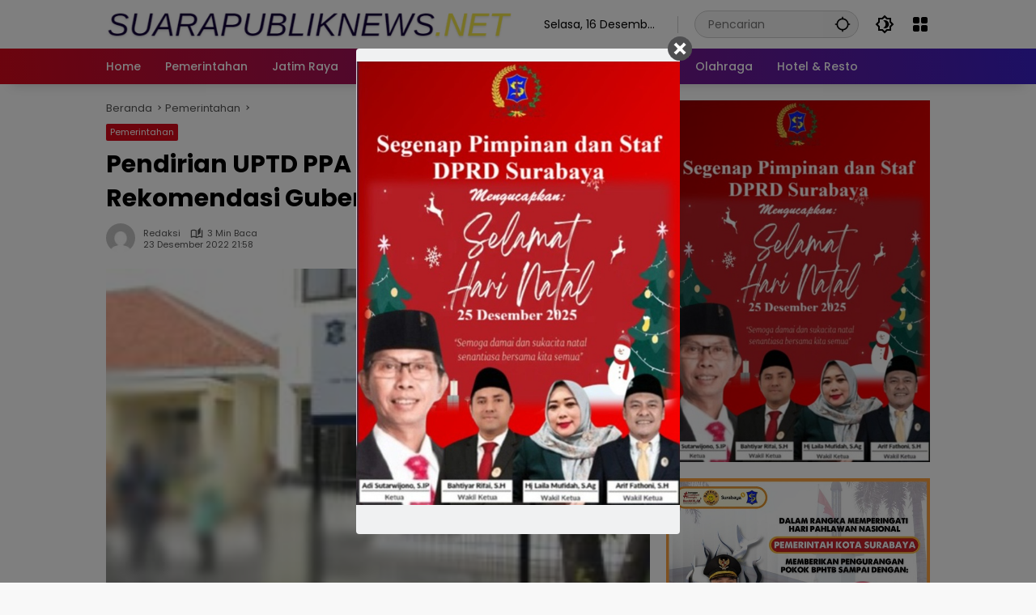

--- FILE ---
content_type: text/html; charset=UTF-8
request_url: https://suarapubliknews.net/pendirian-uptd-ppa-surabaya-tunggu-rekomendasi-gubernur-jatim/
body_size: 17491
content:
<!doctype html>
<html lang="id">
<head>
	<meta charset="UTF-8">
	<meta name="viewport" content="width=device-width, initial-scale=1">
	<link rel="profile" href="https://gmpg.org/xfn/11">

	<meta name='robots' content='index, follow, max-image-preview:large, max-snippet:-1, max-video-preview:-1' />

	<!-- This site is optimized with the Yoast SEO plugin v21.7 - https://yoast.com/wordpress/plugins/seo/ -->
	<title>Pendirian UPTD PPA Surabaya Tunggu Rekomendasi Gubernur Jatim  - suarapubliknews.net</title>
	<link rel="canonical" href="https://suarapubliknews.net/pendirian-uptd-ppa-surabaya-tunggu-rekomendasi-gubernur-jatim/" />
	<meta property="og:locale" content="id_ID" />
	<meta property="og:type" content="article" />
	<meta property="og:title" content="Pendirian UPTD PPA Surabaya Tunggu Rekomendasi Gubernur Jatim  - suarapubliknews.net" />
	<meta property="og:description" content="SURABAYA (Suarapubliknews) &#8211; Pendirian Unit Pelaksana Teknis Daerah..." />
	<meta property="og:url" content="https://suarapubliknews.net/pendirian-uptd-ppa-surabaya-tunggu-rekomendasi-gubernur-jatim/" />
	<meta property="og:site_name" content="suarapubliknews.net" />
	<meta property="article:published_time" content="2022-12-23T14:58:23+00:00" />
	<meta property="og:image" content="https://suarapubliknews.net/wp-content/uploads/2022/12/Pembangunan-Gedung-UPTD-PPA-Surabaya-e1671807458673.jpg" />
	<meta property="og:image:width" content="600" />
	<meta property="og:image:height" content="400" />
	<meta property="og:image:type" content="image/jpeg" />
	<meta name="author" content="redaksi" />
	<meta name="twitter:card" content="summary_large_image" />
	<meta name="twitter:label1" content="Ditulis oleh" />
	<meta name="twitter:data1" content="redaksi" />
	<meta name="twitter:label2" content="Estimasi waktu membaca" />
	<meta name="twitter:data2" content="3 menit" />
	<script type="application/ld+json" class="yoast-schema-graph">{"@context":"https://schema.org","@graph":[{"@type":"Article","@id":"https://suarapubliknews.net/pendirian-uptd-ppa-surabaya-tunggu-rekomendasi-gubernur-jatim/#article","isPartOf":{"@id":"https://suarapubliknews.net/pendirian-uptd-ppa-surabaya-tunggu-rekomendasi-gubernur-jatim/"},"author":{"name":"redaksi","@id":"https://suarapubliknews.net/#/schema/person/648a6b620b810a3ed1ff8e149f23b4b6"},"headline":"Pendirian UPTD PPA Surabaya Tunggu Rekomendasi Gubernur Jatim ","datePublished":"2022-12-23T14:58:23+00:00","dateModified":"2022-12-23T14:58:23+00:00","mainEntityOfPage":{"@id":"https://suarapubliknews.net/pendirian-uptd-ppa-surabaya-tunggu-rekomendasi-gubernur-jatim/"},"wordCount":550,"commentCount":0,"publisher":{"@id":"https://suarapubliknews.net/#organization"},"image":{"@id":"https://suarapubliknews.net/pendirian-uptd-ppa-surabaya-tunggu-rekomendasi-gubernur-jatim/#primaryimage"},"thumbnailUrl":"https://suarapubliknews.net/wp-content/uploads/2022/12/Pembangunan-Gedung-UPTD-PPA-Surabaya-e1671807458673.jpg","keywords":["Pendirian UPTD PPA Surabaya Tunggu Rekomendasi Gubernur Jatim","suarapubliknews","surabaya"],"articleSection":["Pemerintahan"],"inLanguage":"id","potentialAction":[{"@type":"CommentAction","name":"Comment","target":["https://suarapubliknews.net/pendirian-uptd-ppa-surabaya-tunggu-rekomendasi-gubernur-jatim/#respond"]}]},{"@type":"WebPage","@id":"https://suarapubliknews.net/pendirian-uptd-ppa-surabaya-tunggu-rekomendasi-gubernur-jatim/","url":"https://suarapubliknews.net/pendirian-uptd-ppa-surabaya-tunggu-rekomendasi-gubernur-jatim/","name":"Pendirian UPTD PPA Surabaya Tunggu Rekomendasi Gubernur Jatim  - suarapubliknews.net","isPartOf":{"@id":"https://suarapubliknews.net/#website"},"primaryImageOfPage":{"@id":"https://suarapubliknews.net/pendirian-uptd-ppa-surabaya-tunggu-rekomendasi-gubernur-jatim/#primaryimage"},"image":{"@id":"https://suarapubliknews.net/pendirian-uptd-ppa-surabaya-tunggu-rekomendasi-gubernur-jatim/#primaryimage"},"thumbnailUrl":"https://suarapubliknews.net/wp-content/uploads/2022/12/Pembangunan-Gedung-UPTD-PPA-Surabaya-e1671807458673.jpg","datePublished":"2022-12-23T14:58:23+00:00","dateModified":"2022-12-23T14:58:23+00:00","breadcrumb":{"@id":"https://suarapubliknews.net/pendirian-uptd-ppa-surabaya-tunggu-rekomendasi-gubernur-jatim/#breadcrumb"},"inLanguage":"id","potentialAction":[{"@type":"ReadAction","target":["https://suarapubliknews.net/pendirian-uptd-ppa-surabaya-tunggu-rekomendasi-gubernur-jatim/"]}]},{"@type":"ImageObject","inLanguage":"id","@id":"https://suarapubliknews.net/pendirian-uptd-ppa-surabaya-tunggu-rekomendasi-gubernur-jatim/#primaryimage","url":"https://suarapubliknews.net/wp-content/uploads/2022/12/Pembangunan-Gedung-UPTD-PPA-Surabaya-e1671807458673.jpg","contentUrl":"https://suarapubliknews.net/wp-content/uploads/2022/12/Pembangunan-Gedung-UPTD-PPA-Surabaya-e1671807458673.jpg","width":600,"height":400},{"@type":"BreadcrumbList","@id":"https://suarapubliknews.net/pendirian-uptd-ppa-surabaya-tunggu-rekomendasi-gubernur-jatim/#breadcrumb","itemListElement":[{"@type":"ListItem","position":1,"name":"Beranda","item":"https://suarapubliknews.net/"},{"@type":"ListItem","position":2,"name":"Pendirian UPTD PPA Surabaya Tunggu Rekomendasi Gubernur Jatim "}]},{"@type":"WebSite","@id":"https://suarapubliknews.net/#website","url":"https://suarapubliknews.net/","name":"suarapubliknews.net","description":"Menjadikan Masyarakat Madani","publisher":{"@id":"https://suarapubliknews.net/#organization"},"potentialAction":[{"@type":"SearchAction","target":{"@type":"EntryPoint","urlTemplate":"https://suarapubliknews.net/?s={search_term_string}"},"query-input":"required name=search_term_string"}],"inLanguage":"id"},{"@type":"Organization","@id":"https://suarapubliknews.net/#organization","name":"suarapubliknews.net","url":"https://suarapubliknews.net/","logo":{"@type":"ImageObject","inLanguage":"id","@id":"https://suarapubliknews.net/#/schema/logo/image/","url":"https://suarapubliknews.net/wp-content/uploads/2024/01/cropped-logo-suarapublik.png","contentUrl":"https://suarapubliknews.net/wp-content/uploads/2024/01/cropped-logo-suarapublik.png","width":585,"height":50,"caption":"suarapubliknews.net"},"image":{"@id":"https://suarapubliknews.net/#/schema/logo/image/"}},{"@type":"Person","@id":"https://suarapubliknews.net/#/schema/person/648a6b620b810a3ed1ff8e149f23b4b6","name":"redaksi","image":{"@type":"ImageObject","inLanguage":"id","@id":"https://suarapubliknews.net/#/schema/person/image/","url":"https://secure.gravatar.com/avatar/02e694420fd2f88b5341f6141d304945?s=96&d=mm&r=g","contentUrl":"https://secure.gravatar.com/avatar/02e694420fd2f88b5341f6141d304945?s=96&d=mm&r=g","caption":"redaksi"},"url":"https://suarapubliknews.net/author/redaksi/"}]}</script>
	<!-- / Yoast SEO plugin. -->


<link rel="alternate" type="application/rss+xml" title="suarapubliknews.net &raquo; Feed" href="https://suarapubliknews.net/feed/" />
<link rel="alternate" type="application/rss+xml" title="suarapubliknews.net &raquo; Umpan Komentar" href="https://suarapubliknews.net/comments/feed/" />
<link rel="alternate" type="application/rss+xml" title="suarapubliknews.net &raquo; Pendirian UPTD PPA Surabaya Tunggu Rekomendasi Gubernur Jatim  Umpan Komentar" href="https://suarapubliknews.net/pendirian-uptd-ppa-surabaya-tunggu-rekomendasi-gubernur-jatim/feed/" />
<script>
window._wpemojiSettings = {"baseUrl":"https:\/\/s.w.org\/images\/core\/emoji\/14.0.0\/72x72\/","ext":".png","svgUrl":"https:\/\/s.w.org\/images\/core\/emoji\/14.0.0\/svg\/","svgExt":".svg","source":{"concatemoji":"https:\/\/suarapubliknews.net\/wp-includes\/js\/wp-emoji-release.min.js?ver=6.4.7"}};
/*! This file is auto-generated */
!function(i,n){var o,s,e;function c(e){try{var t={supportTests:e,timestamp:(new Date).valueOf()};sessionStorage.setItem(o,JSON.stringify(t))}catch(e){}}function p(e,t,n){e.clearRect(0,0,e.canvas.width,e.canvas.height),e.fillText(t,0,0);var t=new Uint32Array(e.getImageData(0,0,e.canvas.width,e.canvas.height).data),r=(e.clearRect(0,0,e.canvas.width,e.canvas.height),e.fillText(n,0,0),new Uint32Array(e.getImageData(0,0,e.canvas.width,e.canvas.height).data));return t.every(function(e,t){return e===r[t]})}function u(e,t,n){switch(t){case"flag":return n(e,"\ud83c\udff3\ufe0f\u200d\u26a7\ufe0f","\ud83c\udff3\ufe0f\u200b\u26a7\ufe0f")?!1:!n(e,"\ud83c\uddfa\ud83c\uddf3","\ud83c\uddfa\u200b\ud83c\uddf3")&&!n(e,"\ud83c\udff4\udb40\udc67\udb40\udc62\udb40\udc65\udb40\udc6e\udb40\udc67\udb40\udc7f","\ud83c\udff4\u200b\udb40\udc67\u200b\udb40\udc62\u200b\udb40\udc65\u200b\udb40\udc6e\u200b\udb40\udc67\u200b\udb40\udc7f");case"emoji":return!n(e,"\ud83e\udef1\ud83c\udffb\u200d\ud83e\udef2\ud83c\udfff","\ud83e\udef1\ud83c\udffb\u200b\ud83e\udef2\ud83c\udfff")}return!1}function f(e,t,n){var r="undefined"!=typeof WorkerGlobalScope&&self instanceof WorkerGlobalScope?new OffscreenCanvas(300,150):i.createElement("canvas"),a=r.getContext("2d",{willReadFrequently:!0}),o=(a.textBaseline="top",a.font="600 32px Arial",{});return e.forEach(function(e){o[e]=t(a,e,n)}),o}function t(e){var t=i.createElement("script");t.src=e,t.defer=!0,i.head.appendChild(t)}"undefined"!=typeof Promise&&(o="wpEmojiSettingsSupports",s=["flag","emoji"],n.supports={everything:!0,everythingExceptFlag:!0},e=new Promise(function(e){i.addEventListener("DOMContentLoaded",e,{once:!0})}),new Promise(function(t){var n=function(){try{var e=JSON.parse(sessionStorage.getItem(o));if("object"==typeof e&&"number"==typeof e.timestamp&&(new Date).valueOf()<e.timestamp+604800&&"object"==typeof e.supportTests)return e.supportTests}catch(e){}return null}();if(!n){if("undefined"!=typeof Worker&&"undefined"!=typeof OffscreenCanvas&&"undefined"!=typeof URL&&URL.createObjectURL&&"undefined"!=typeof Blob)try{var e="postMessage("+f.toString()+"("+[JSON.stringify(s),u.toString(),p.toString()].join(",")+"));",r=new Blob([e],{type:"text/javascript"}),a=new Worker(URL.createObjectURL(r),{name:"wpTestEmojiSupports"});return void(a.onmessage=function(e){c(n=e.data),a.terminate(),t(n)})}catch(e){}c(n=f(s,u,p))}t(n)}).then(function(e){for(var t in e)n.supports[t]=e[t],n.supports.everything=n.supports.everything&&n.supports[t],"flag"!==t&&(n.supports.everythingExceptFlag=n.supports.everythingExceptFlag&&n.supports[t]);n.supports.everythingExceptFlag=n.supports.everythingExceptFlag&&!n.supports.flag,n.DOMReady=!1,n.readyCallback=function(){n.DOMReady=!0}}).then(function(){return e}).then(function(){var e;n.supports.everything||(n.readyCallback(),(e=n.source||{}).concatemoji?t(e.concatemoji):e.wpemoji&&e.twemoji&&(t(e.twemoji),t(e.wpemoji)))}))}((window,document),window._wpemojiSettings);
</script>
<style id='wp-emoji-styles-inline-css'>

	img.wp-smiley, img.emoji {
		display: inline !important;
		border: none !important;
		box-shadow: none !important;
		height: 1em !important;
		width: 1em !important;
		margin: 0 0.07em !important;
		vertical-align: -0.1em !important;
		background: none !important;
		padding: 0 !important;
	}
</style>
<link rel='stylesheet' id='cm_ouibounce_css-css' href='https://suarapubliknews.net/wp-content/plugins/cm-pop-up-banners/shared/assets/css/ouibounce.css?ver=6.4.7' media='all' />
<style id='cm_ouibounce_css-inline-css'>

            #ouibounce-modal .modal {
                    width: 400px;
//                    min-height: 600px;
                    height: 600px;
                    background-color: #f0f1f2;
                    z-index: 1;
                    position: absolute;
                    margin: auto;
                    top: 0;
                    right: 0;
                    bottom: 0;
                    left: 0;
          					display: flex;
          					overflow: visible;
          					opacity: 1;
          					max-width: 85%;
          					max-height: 85%;
                    border-radius: 4px;
                    -webkit-animation: popin 1.0s;;
					-moz-animation: popin 1.0s;;
					-o-animation: popin 1.0s;;
                    animation: popin 1.0s;;
					align-items: center;justify-content: center;
                  }#ouibounce-modal .underlay {background-color: rgba(0,0,0,0.5);}#ouibounce-modal .modal .modal-body *:not(iframe) {
            max-width: 100%;
            height: auto;
            max-height: 99%;
        }
        #ouibounce-modal .modal .modal-body iframe {
                    display: flex;
                    align-items: center;
                    margin-bottom: 0;
        }
</style>
<link rel='stylesheet' id='wpmedia-fonts-css' href='https://suarapubliknews.net/wp-content/fonts/a10c2a8edab9f85e6003df12fb4be3db.css?ver=1.0.7' media='all' />
<link rel='stylesheet' id='wpmedia-style-css' href='https://suarapubliknews.net/wp-content/themes/wpmedia/style.css?ver=1.0.7' media='all' />
<style id='wpmedia-style-inline-css'>
h1,h2,h3,h4,h5,h6,.reltitle,.site-title,.gmr-mainmenu ul > li > a,.gmr-secondmenu-dropdown ul > li > a,.gmr-sidemenu ul li a,.gmr-sidemenu .side-textsocial,.heading-text,.gmr-mobilemenu ul li a,#navigationamp ul li a{font-family:Poppins;font-weight:500;}h1 strong,h2 strong,h3 strong,h4 strong,h5 strong,h6 strong{font-weight:700;}.entry-content-single{font-size:16px;}body{font-family:Poppins;--font-reguler:400;--font-bold:700;--background-color:#f8f8f8;--main-color:#000000;--widget-title:#000000;--link-color-body:#000000;--hoverlink-color-body:#d9091b;--border-color:#cccccc;--button-bgcolor:#3920c9;--button-color:#ffffff;--header-bgcolor:#ffffff;--topnav-color:#000000;--topnav-link-color:#000000;--topnav-linkhover-color:#d9091b;--mainmenu-color:#ffffff;--mainmenu-hovercolor:#f1c40f;--content-bgcolor:#ffffff;--content-greycolor:#555555;--greybody-bgcolor:#eeeeee;--footer-bgcolor:#ffffff;--footer-color:#666666;--footer-linkcolor:#212121;--footer-hover-linkcolor:#d9091b;}body,body.dark-theme{--scheme-color:#d9091b;--secondscheme-color:#3920c9;}/* Generate Using Cache */
</style>
<script src="https://suarapubliknews.net/wp-includes/js/jquery/jquery.min.js?ver=3.7.1" id="jquery-core-js"></script>
<script src="https://suarapubliknews.net/wp-includes/js/jquery/jquery-migrate.min.js?ver=3.4.1" id="jquery-migrate-js"></script>
<script src="https://suarapubliknews.net/wp-content/plugins/cm-pop-up-banners/shared/assets/js/ouibounce.js?ver=6.4.7" id="cmpopfly-popup-core-js"></script>
<script id="cmpopfly-popup-custom-js-extra">
var popup_custom_data = {"content":"<div id=\"ouibounce-modal\" class=\"cm-popup-modal\">\r\n                <div class=\"underlay\"><\/div>\r\n                <div class=\"modal\">\r\n                <div id=\"close_button\" class=\"popupflyin-close-button\"><\/div>\r\n                  <div class=\"modal-body popupflyin-clicks-area \"><img class='aligncenter size-full wp-image-107895' src='http:\/\/suarapubliknews.net\/wp-content\/uploads\/2025\/12\/WhatsApp-Image-2025-12-10-at-18.25.24.jpeg' alt='' width='583' height='800' \/><\/div>\r\n                <\/div>\r\n              <\/div>","showMethod":"always","resetTime":"7","secondsToShow":"0","minDeviceWidth":"0"};
</script>
<script src="https://suarapubliknews.net/wp-content/plugins/cm-pop-up-banners/shared/assets/js/popupCustom.js?ver=6.4.7" id="cmpopfly-popup-custom-js"></script>
<script id="cmpopfly-popup-clickswatcher-js-extra">
var clicks_watcher_data = {"countingMethod":"one","campaignId":"107898","bannerId":"470764325","ajaxClickUrl":"https:\/\/suarapubliknews.net\/wp-admin\/admin-ajax.php?action=cm_popupflyin_register_click"};
</script>
<script src="https://suarapubliknews.net/wp-content/plugins/cm-pop-up-banners/shared/assets/js/clicksWatcher.js?ver=6.4.7" id="cmpopfly-popup-clickswatcher-js"></script>
<link rel="https://api.w.org/" href="https://suarapubliknews.net/wp-json/" /><link rel="alternate" type="application/json" href="https://suarapubliknews.net/wp-json/wp/v2/posts/78388" /><link rel="EditURI" type="application/rsd+xml" title="RSD" href="https://suarapubliknews.net/xmlrpc.php?rsd" />
<meta name="generator" content="WordPress 6.4.7" />
<link rel='shortlink' href='https://suarapubliknews.net/?p=78388' />
<link rel="alternate" type="application/json+oembed" href="https://suarapubliknews.net/wp-json/oembed/1.0/embed?url=https%3A%2F%2Fsuarapubliknews.net%2Fpendirian-uptd-ppa-surabaya-tunggu-rekomendasi-gubernur-jatim%2F" />
<link rel="alternate" type="text/xml+oembed" href="https://suarapubliknews.net/wp-json/oembed/1.0/embed?url=https%3A%2F%2Fsuarapubliknews.net%2Fpendirian-uptd-ppa-surabaya-tunggu-rekomendasi-gubernur-jatim%2F&#038;format=xml" />
<link rel="pingback" href="https://suarapubliknews.net/xmlrpc.php"></head>

<body class="post-template-default single single-post postid-78388 single-format-standard wp-custom-logo wp-embed-responsive idtheme kentooz">
	<a class="skip-link screen-reader-text" href="#primary">Langsung ke konten</a>
		<div id="page" class="site">
		<div id="topnavwrap" class="gmr-topnavwrap clearfix">
			<div class="container">
				<header id="masthead" class="list-flex site-header">
					<div class="row-flex gmr-navleft">
						<div class="site-branding">
							<div class="gmr-logo"><a class="custom-logo-link" href="https://suarapubliknews.net" title="suarapubliknews.net" rel="home"><img class="custom-logo" src="https://suarapubliknews.net/wp-content/uploads/2024/01/cropped-logo-suarapublik.png" width="585" height="50" alt="suarapubliknews.net" loading="lazy" /></a></div>						</div><!-- .site-branding -->
					</div>

					<div class="row-flex gmr-navright">
						<span class="gmr-top-date" data-lang="id"></span><div class="gmr-search desktop-only">
				<form method="get" class="gmr-searchform searchform" action="https://suarapubliknews.net/">
					<input type="text" name="s" id="s" placeholder="Pencarian" />
					<input type="hidden" name="post_type[]" value="post" />
					<button type="submit" role="button" class="gmr-search-submit gmr-search-icon" aria-label="Kirim">
						<svg xmlns="http://www.w3.org/2000/svg" height="24px" viewBox="0 0 24 24" width="24px" fill="currentColor"><path d="M0 0h24v24H0V0z" fill="none"/><path d="M20.94 11c-.46-4.17-3.77-7.48-7.94-7.94V1h-2v2.06C6.83 3.52 3.52 6.83 3.06 11H1v2h2.06c.46 4.17 3.77 7.48 7.94 7.94V23h2v-2.06c4.17-.46 7.48-3.77 7.94-7.94H23v-2h-2.06zM12 19c-3.87 0-7-3.13-7-7s3.13-7 7-7 7 3.13 7 7-3.13 7-7 7z"/></svg>
					</button>
				</form>
			</div><button role="button" class="darkmode-button topnav-button" aria-label="Mode Gelap"><svg xmlns="http://www.w3.org/2000/svg" height="24px" viewBox="0 0 24 24" width="24px" fill="currentColor"><path d="M0 0h24v24H0V0z" fill="none"/><path d="M20 8.69V4h-4.69L12 .69 8.69 4H4v4.69L.69 12 4 15.31V20h4.69L12 23.31 15.31 20H20v-4.69L23.31 12 20 8.69zm-2 5.79V18h-3.52L12 20.48 9.52 18H6v-3.52L3.52 12 6 9.52V6h3.52L12 3.52 14.48 6H18v3.52L20.48 12 18 14.48zM12.29 7c-.74 0-1.45.17-2.08.46 1.72.79 2.92 2.53 2.92 4.54s-1.2 3.75-2.92 4.54c.63.29 1.34.46 2.08.46 2.76 0 5-2.24 5-5s-2.24-5-5-5z"/></svg></button><div class="gmr-menugrid-btn gmrclick-container"><button id="menugrid-button" class="topnav-button gmrbtnclick" aria-label="Buka Menu"><svg xmlns="http://www.w3.org/2000/svg" enable-background="new 0 0 24 24" height="24px" viewBox="0 0 24 24" width="24px" fill="currentColor"><g><rect fill="none" height="24" width="24"/></g><g><g><path d="M5,11h4c1.1,0,2-0.9,2-2V5c0-1.1-0.9-2-2-2H5C3.9,3,3,3.9,3,5v4C3,10.1,3.9,11,5,11z"/><path d="M5,21h4c1.1,0,2-0.9,2-2v-4c0-1.1-0.9-2-2-2H5c-1.1,0-2,0.9-2,2v4C3,20.1,3.9,21,5,21z"/><path d="M13,5v4c0,1.1,0.9,2,2,2h4c1.1,0,2-0.9,2-2V5c0-1.1-0.9-2-2-2h-4C13.9,3,13,3.9,13,5z"/><path d="M15,21h4c1.1,0,2-0.9,2-2v-4c0-1.1-0.9-2-2-2h-4c-1.1,0-2,0.9-2,2v4C13,20.1,13.9,21,15,21z"/></g></g></svg></button><div id="dropdown-container" class="gmr-secondmenu-dropdown gmr-dropdown col-2"><ul id="secondary-menu" class="menu"><li id="menu-item-94439" class="menu-item menu-item-type-post_type menu-item-object-page menu-item-94439"><a href="https://suarapubliknews.net/indeks/">Indeks</a></li>
<li id="menu-item-94440" class="menu-item menu-item-type-post_type menu-item-object-page menu-item-94440"><a href="https://suarapubliknews.net/redaksi-struktur-organisasi/">Redaksi/Struktur Organisasi</a></li>
<li id="menu-item-94441" class="menu-item menu-item-type-post_type menu-item-object-page menu-item-94441"><a href="https://suarapubliknews.net/pedoman-media-siber/">Pedoman Media Siber</a></li>
<li id="menu-item-94442" class="menu-item menu-item-type-post_type menu-item-object-page menu-item-94442"><a href="https://suarapubliknews.net/iklan-redaksi/">Iklan Redaksi</a></li>
<li id="menu-item-94443" class="menu-item menu-item-type-post_type menu-item-object-page menu-item-94443"><a href="https://suarapubliknews.net/privacy-policy/">Privacy Policy</a></li>
<li id="menu-item-94444" class="menu-item menu-item-type-post_type menu-item-object-page menu-item-94444"><a href="https://suarapubliknews.net/kontak-kami/">Kontak Kami</a></li>
</ul></div></div><button id="gmr-responsive-menu" role="button" class="mobile-only" aria-label="Menu" data-target="#gmr-sidemenu-id" data-toggle="onoffcanvas" aria-expanded="false" rel="nofollow"><svg xmlns="http://www.w3.org/2000/svg" width="24" height="24" viewBox="0 0 24 24"><path fill="currentColor" d="m19.31 18.9l3.08 3.1L21 23.39l-3.12-3.07c-.69.43-1.51.68-2.38.68c-2.5 0-4.5-2-4.5-4.5s2-4.5 4.5-4.5s4.5 2 4.5 4.5c0 .88-.25 1.71-.69 2.4m-3.81.1a2.5 2.5 0 0 0 0-5a2.5 2.5 0 0 0 0 5M21 4v2H3V4h18M3 16v-2h6v2H3m0-5V9h18v2h-2.03c-1.01-.63-2.2-1-3.47-1s-2.46.37-3.47 1H3Z"/></svg></button>					</div>
				</header>
			</div><!-- .container -->
			<nav id="main-nav" class="main-navigation gmr-mainmenu">
				<div class="container">
					<ul id="primary-menu" class="menu"><li id="menu-item-94429" class="menu-item menu-item-type-custom menu-item-object-custom menu-item-home menu-item-94429"><a href="https://suarapubliknews.net/"><span>Home</span></a></li>
<li id="menu-item-94430" class="menu-item menu-item-type-taxonomy menu-item-object-category current-post-ancestor current-menu-parent current-post-parent menu-item-94430"><a href="https://suarapubliknews.net/category/pemerintahan/"><span>Pemerintahan</span></a></li>
<li id="menu-item-94431" class="menu-item menu-item-type-taxonomy menu-item-object-category menu-item-94431"><a href="https://suarapubliknews.net/category/jatim-raya/"><span>Jatim Raya</span></a></li>
<li id="menu-item-94432" class="menu-item menu-item-type-taxonomy menu-item-object-category menu-item-94432"><a href="https://suarapubliknews.net/category/nasional/"><span>Nasional</span></a></li>
<li id="menu-item-94433" class="menu-item menu-item-type-taxonomy menu-item-object-category menu-item-94433"><a href="https://suarapubliknews.net/category/peristiwa/"><span>Peristiwa</span></a></li>
<li id="menu-item-94434" class="menu-item menu-item-type-taxonomy menu-item-object-category menu-item-94434"><a href="https://suarapubliknews.net/category/bisnis/"><span>Bisnis</span></a></li>
<li id="menu-item-94435" class="menu-item menu-item-type-taxonomy menu-item-object-category menu-item-94435"><a href="https://suarapubliknews.net/category/politik/"><span>Politik</span></a></li>
<li id="menu-item-94436" class="menu-item menu-item-type-taxonomy menu-item-object-category menu-item-94436"><a href="https://suarapubliknews.net/category/hukrim/"><span>Hukrim</span></a></li>
<li id="menu-item-94437" class="menu-item menu-item-type-taxonomy menu-item-object-category menu-item-94437"><a href="https://suarapubliknews.net/category/olahraga/"><span>Olahraga</span></a></li>
<li id="menu-item-94438" class="menu-item menu-item-type-taxonomy menu-item-object-category menu-item-94438"><a href="https://suarapubliknews.net/category/hotel-resto/"><span>Hotel &amp; Resto</span></a></li>
</ul>				</div>
			</nav><!-- #main-nav -->
		</div><!-- #topnavwrap -->

				
		
		
		<div id="content" class="gmr-content">
			<div class="container">
				<div class="row">
<main id="primary" class="site-main col-md-8">
	
<article id="post-78388" class="post type-post hentry content-single">
				<div class="breadcrumbs" itemscope itemtype="https://schema.org/BreadcrumbList">
																						<span class="first-cl" itemprop="itemListElement" itemscope itemtype="https://schema.org/ListItem">
								<a itemscope itemtype="https://schema.org/WebPage" itemprop="item" itemid="https://suarapubliknews.net/" href="https://suarapubliknews.net/"><span itemprop="name">Beranda</span></a>
								<span itemprop="position" content="1"></span>
							</span>
												<span class="separator"></span>
																											<span class="0-cl" itemprop="itemListElement" itemscope itemtype="http://schema.org/ListItem">
								<a itemscope itemtype="https://schema.org/WebPage" itemprop="item" itemid="https://suarapubliknews.net/category/pemerintahan/" href="https://suarapubliknews.net/category/pemerintahan/"><span itemprop="name">Pemerintahan</span></a>
								<span itemprop="position" content="2"></span>
							</span>
												<span class="separator"></span>
																				<span class="last-cl" itemscope itemtype="https://schema.org/ListItem">
						<span itemprop="name">Pendirian UPTD PPA Surabaya Tunggu Rekomendasi Gubernur Jatim </span>
						<span itemprop="position" content="3"></span>
						</span>
												</div>
				<header class="entry-header entry-header-single">
		<span class="cat-links-content"><a href="https://suarapubliknews.net/category/pemerintahan/" title="Lihat semua posts di Pemerintahan">Pemerintahan</a></span><h1 class="entry-title"><strong>Pendirian UPTD PPA Surabaya Tunggu Rekomendasi Gubernur Jatim </strong></h1><div class="list-flex clearfix"><div class="gmr-gravatar-metasingle"><a class="url" href="https://suarapubliknews.net/author/redaksi/" title="Permalink ke: redaksi"><img alt='' src='https://secure.gravatar.com/avatar/02e694420fd2f88b5341f6141d304945?s=40&#038;d=mm&#038;r=g' srcset='https://secure.gravatar.com/avatar/02e694420fd2f88b5341f6141d304945?s=80&#038;d=mm&#038;r=g 2x' class='avatar avatar-40 photo img-cicle' height='40' width='40' decoding='async'/></a></div><div class="gmr-content-metasingle"><div class="meta-content"><span class="author vcard"><a class="url fn n" href="https://suarapubliknews.net/author/redaksi/" title="redaksi">redaksi</a></span><span class="count-text"><svg xmlns="http://www.w3.org/2000/svg" enable-background="new 0 0 24 24" height="24px" viewBox="0 0 24 24" width="24px" fill="currentColor"><g><rect fill="none" height="24" width="24" x="0"/></g><g><path d="M22.47,5.2C22,4.96,21.51,4.76,21,4.59v12.03C19.86,16.21,18.69,16,17.5,16c-1.9,0-3.78,0.54-5.5,1.58V5.48 C10.38,4.55,8.51,4,6.5,4C4.71,4,3.02,4.44,1.53,5.2C1.2,5.36,1,5.71,1,6.08v12.08c0,0.58,0.47,0.99,1,0.99 c0.16,0,0.32-0.04,0.48-0.12C3.69,18.4,5.05,18,6.5,18c2.07,0,3.98,0.82,5.5,2c1.52-1.18,3.43-2,5.5-2c1.45,0,2.81,0.4,4.02,1.04 c0.16,0.08,0.32,0.12,0.48,0.12c0.52,0,1-0.41,1-0.99V6.08C23,5.71,22.8,5.36,22.47,5.2z M10,16.62C8.86,16.21,7.69,16,6.5,16 c-1.19,0-2.36,0.21-3.5,0.62V6.71C4.11,6.24,5.28,6,6.5,6C7.7,6,8.89,6.25,10,6.72V16.62z M19,0.5l-5,5V15l5-4.5V0.5z"/></g></svg><span class="in-count-text">3 min baca</span></span></div><div class="meta-content"><span class="posted-on"><time class="entry-date published updated" datetime="2022-12-23T21:58:23+07:00">23 Desember 2022 21:58</time></span></div></div><div class="gmr-content-share list-right"><div class="gmr-iconnotif"><div class="gmr-iconnotif-wrap"><svg xmlns="http://www.w3.org/2000/svg" height="24px" viewBox="0 0 24 24" width="24px" fill="currentColor"><path d="M0 0h24v24H0V0z" fill="none"/><path d="M12 6c3.79 0 7.17 2.13 8.82 5.5C19.17 14.87 15.79 17 12 17s-7.17-2.13-8.82-5.5C4.83 8.13 8.21 6 12 6m0-2C7 4 2.73 7.11 1 11.5 2.73 15.89 7 19 12 19s9.27-3.11 11-7.5C21.27 7.11 17 4 12 4zm0 5c1.38 0 2.5 1.12 2.5 2.5S13.38 14 12 14s-2.5-1.12-2.5-2.5S10.62 9 12 9m0-2c-2.48 0-4.5 2.02-4.5 4.5S9.52 16 12 16s4.5-2.02 4.5-4.5S14.48 7 12 7z"/></svg><span class="notif-number">353</span></div></div><div class="gmr-iconnotif"><a href="https://suarapubliknews.net/pendirian-uptd-ppa-surabaya-tunggu-rekomendasi-gubernur-jatim/#respond"><svg xmlns="http://www.w3.org/2000/svg" height="24px" viewBox="0 0 24 24" width="24px" fill="currentColor"><path d="M0 0h24v24H0V0z" fill="none"/><path d="M15 4v7H5.17L4 12.17V4h11m1-2H3c-.55 0-1 .45-1 1v14l4-4h10c.55 0 1-.45 1-1V3c0-.55-.45-1-1-1zm5 4h-2v9H6v2c0 .55.45 1 1 1h11l4 4V7c0-.55-.45-1-1-1z"/></svg></a></div><button id="share-modal" data-modal="gmr-popupwrap" aria-label="Bagikan"><svg xmlns="http://www.w3.org/2000/svg" height="24px" viewBox="0 0 24 24" width="24px" fill="currentColor"><path d="M0 0h24v24H0V0z" fill="none"/><path d="M18 16.08c-.76 0-1.44.3-1.96.77L8.91 12.7c.05-.23.09-.46.09-.7s-.04-.47-.09-.7l7.05-4.11c.54.5 1.25.81 2.04.81 1.66 0 3-1.34 3-3s-1.34-3-3-3-3 1.34-3 3c0 .24.04.47.09.7L8.04 9.81C7.5 9.31 6.79 9 6 9c-1.66 0-3 1.34-3 3s1.34 3 3 3c.79 0 1.5-.31 2.04-.81l7.12 4.16c-.05.21-.08.43-.08.65 0 1.61 1.31 2.92 2.92 2.92s2.92-1.31 2.92-2.92c0-1.61-1.31-2.92-2.92-2.92zM18 4c.55 0 1 .45 1 1s-.45 1-1 1-1-.45-1-1 .45-1 1-1zM6 13c-.55 0-1-.45-1-1s.45-1 1-1 1 .45 1 1-.45 1-1 1zm12 7.02c-.55 0-1-.45-1-1s.45-1 1-1 1 .45 1 1-.45 1-1 1z"/></svg></button><div id="gmr-popupwrap" class="gmr-share-popup"><div class="gmr-modalbg close-modal"></div><div class="gmr-in-popup clearfix"><span class="idt-xclose close-modal">&times;</span><h4 class="main-textshare">Pendirian UPTD PPA Surabaya Tunggu Rekomendasi Gubernur Jatim </h4><div class="content-share"><div class="second-textshare">Sebarkan artikel ini</div><ul class="gmr-socialicon-share"><li class="facebook"><a href="https://www.facebook.com/sharer/sharer.php?u=https%3A%2F%2Fsuarapubliknews.net%2Fpendirian-uptd-ppa-surabaya-tunggu-rekomendasi-gubernur-jatim%2F" target="_blank" rel="nofollow" data-title="Facebook" title="Facebook"><svg xmlns="http://www.w3.org/2000/svg" width="0.63em" height="1em" viewBox="0 0 320 512"><path fill="currentColor" d="m279.14 288l14.22-92.66h-88.91v-60.13c0-25.35 12.42-50.06 52.24-50.06h40.42V6.26S260.43 0 225.36 0c-73.22 0-121.08 44.38-121.08 124.72v70.62H22.89V288h81.39v224h100.17V288z"/></svg></a></li><li class="twitter"><a href="https://twitter.com/intent/tweet?url=https%3A%2F%2Fsuarapubliknews.net%2Fpendirian-uptd-ppa-surabaya-tunggu-rekomendasi-gubernur-jatim%2F&amp;text=Pendirian%20UPTD%20PPA%20Surabaya%20Tunggu%20Rekomendasi%20Gubernur%20Jatim%C2%A0" target="_blank" rel="nofollow" data-title="Twitter" title="Twitter"><svg xmlns="http://www.w3.org/2000/svg" width="24" height="24" viewBox="0 0 24 24"><path fill="currentColor" d="M18.205 2.25h3.308l-7.227 8.26l8.502 11.24H16.13l-5.214-6.817L4.95 21.75H1.64l7.73-8.835L1.215 2.25H8.04l4.713 6.231l5.45-6.231Zm-1.161 17.52h1.833L7.045 4.126H5.078L17.044 19.77Z"/></svg></a></li><li class="telegram"><a href="https://t.me/share/url?url=https%3A%2F%2Fsuarapubliknews.net%2Fpendirian-uptd-ppa-surabaya-tunggu-rekomendasi-gubernur-jatim%2F&amp;text=Pendirian%20UPTD%20PPA%20Surabaya%20Tunggu%20Rekomendasi%20Gubernur%20Jatim%C2%A0" target="_blank" rel="nofollow" data-title="Telegram" title="Telegram"><svg xmlns="http://www.w3.org/2000/svg" width="0.88em" height="1em" viewBox="0 0 448 512"><path fill="currentColor" d="m446.7 98.6l-67.6 318.8c-5.1 22.5-18.4 28.1-37.3 17.5l-103-75.9l-49.7 47.8c-5.5 5.5-10.1 10.1-20.7 10.1l7.4-104.9l190.9-172.5c8.3-7.4-1.8-11.5-12.9-4.1L117.8 284L16.2 252.2c-22.1-6.9-22.5-22.1 4.6-32.7L418.2 66.4c18.4-6.9 34.5 4.1 28.5 32.2z"/></svg></a></li><li class="pinterest"><a href="https://pinterest.com/pin/create/button/?url=https%3A%2F%2Fsuarapubliknews.net%2Fpendirian-uptd-ppa-surabaya-tunggu-rekomendasi-gubernur-jatim%2F&amp;desciption=Pendirian%20UPTD%20PPA%20Surabaya%20Tunggu%20Rekomendasi%20Gubernur%20Jatim%C2%A0&amp;media=https%3A%2F%2Fsuarapubliknews.net%2Fwp-content%2Fuploads%2F2022%2F12%2FPembangunan-Gedung-UPTD-PPA-Surabaya-e1671807458673.jpg" target="_blank" rel="nofollow" data-title="Pin" title="Pin"><svg xmlns="http://www.w3.org/2000/svg" width="24" height="24" viewBox="-4.5 -2 24 24"><path fill="currentColor" d="M6.17 13.097c-.506 2.726-1.122 5.34-2.95 6.705c-.563-4.12.829-7.215 1.475-10.5c-1.102-1.91.133-5.755 2.457-4.808c2.86 1.166-2.477 7.102 1.106 7.844c3.741.774 5.269-6.683 2.949-9.109C7.855-.272 1.45 3.15 2.238 8.163c.192 1.226 1.421 1.598.491 3.29C.584 10.962-.056 9.22.027 6.897C.159 3.097 3.344.435 6.538.067c4.04-.466 7.831 1.527 8.354 5.44c.59 4.416-1.823 9.2-6.142 8.855c-1.171-.093-1.663-.69-2.58-1.265z"/></svg></a></li><li class="whatsapp"><a href="https://api.whatsapp.com/send?text=Pendirian%20UPTD%20PPA%20Surabaya%20Tunggu%20Rekomendasi%20Gubernur%20Jatim%C2%A0 https%3A%2F%2Fsuarapubliknews.net%2Fpendirian-uptd-ppa-surabaya-tunggu-rekomendasi-gubernur-jatim%2F" target="_blank" rel="nofollow" data-title="WhatsApp" title="WhatsApp"><svg xmlns="http://www.w3.org/2000/svg" width="0.88em" height="1em" viewBox="0 0 448 512"><path fill="currentColor" d="M380.9 97.1C339 55.1 283.2 32 223.9 32c-122.4 0-222 99.6-222 222c0 39.1 10.2 77.3 29.6 111L0 480l117.7-30.9c32.4 17.7 68.9 27 106.1 27h.1c122.3 0 224.1-99.6 224.1-222c0-59.3-25.2-115-67.1-157zm-157 341.6c-33.2 0-65.7-8.9-94-25.7l-6.7-4l-69.8 18.3L72 359.2l-4.4-7c-18.5-29.4-28.2-63.3-28.2-98.2c0-101.7 82.8-184.5 184.6-184.5c49.3 0 95.6 19.2 130.4 54.1c34.8 34.9 56.2 81.2 56.1 130.5c0 101.8-84.9 184.6-186.6 184.6zm101.2-138.2c-5.5-2.8-32.8-16.2-37.9-18c-5.1-1.9-8.8-2.8-12.5 2.8c-3.7 5.6-14.3 18-17.6 21.8c-3.2 3.7-6.5 4.2-12 1.4c-32.6-16.3-54-29.1-75.5-66c-5.7-9.8 5.7-9.1 16.3-30.3c1.8-3.7.9-6.9-.5-9.7c-1.4-2.8-12.5-30.1-17.1-41.2c-4.5-10.8-9.1-9.3-12.5-9.5c-3.2-.2-6.9-.2-10.6-.2c-3.7 0-9.7 1.4-14.8 6.9c-5.1 5.6-19.4 19-19.4 46.3c0 27.3 19.9 53.7 22.6 57.4c2.8 3.7 39.1 59.7 94.8 83.8c35.2 15.2 49 16.5 66.6 13.9c10.7-1.6 32.8-13.4 37.4-26.4c4.6-13 4.6-24.1 3.2-26.4c-1.3-2.5-5-3.9-10.5-6.6z"/></svg></a></li></ul></div></div></div></div></div>	</header><!-- .entry-header -->
				<figure class="post-thumbnail gmr-thumbnail-single">
				<img width="223" height="137" src="https://suarapubliknews.net/wp-content/uploads/2022/12/Pembangunan-Gedung-UPTD-PPA-Surabaya-223x137.jpg" class="attachment-post-thumbnail size-post-thumbnail wp-post-image" alt="" decoding="async" />							</figure>
			
	<div class="single-wrap">
		<div class="entry-content entry-content-single clearfix">
			<p><strong>SURABAYA (Suarapubliknews) &#8211;</strong> Pendirian Unit Pelaksana Teknis Daerah (UPTD) Perlindungan Perempuan dan Anak (PPA) di Kota Surabaya tinggal menunggu rekomendasi dari Gubernur Jawa Timur. Sekarang ini seluruh kebutuhan seperti sarana prasarana hingga personel, sudah disiapkan oleh Pemerintah Kota (Pemkot) Surabaya.</p>
<p>Kepala Dinas Pemberdayaan Perempuan dan Perlindungan Anak serta Pengendalian Penduduk dan Keluarga Berencana (DP3A-PPKB) Kota Surabaya, Tomi Ardiyanto mengatakan, pendirian UPTD PPA di Kota Pahlawan saat ini tinggal menunggu rekomendasi dari Gubernur Jatim.</p>
<p>&#8220;Kita tinggal menunggu rekomendasi dari Bu Gubernur. Kita secara personel, secara sarana prasarana sudah siap, kantornya sudah disiapkan di sebelahnya Kantor Kelurahan Nginden Jangkungan,&#8221; kata Tomi Ardiyanto, Jumat (23/12/2022).</p>
<p>Menurutnya, dengan adanya UPTD PPA nanti, pemkot akan memiliki kemampuan yang lebih besar dalam menangani permasalahan perempuan dan anak. Karena selama ini, penanganan itu sebatas dilakukan oleh Unit Pusat Pelayanan (UPT) Terpadu PPA Surabaya. &#8220;Jadi istilahnya mendorong kita untuk tahun depan melakukan ketuntasan terhadap permasalahan-permasalahan penanganan perempuan dan anak,&#8221; ujarnya.</p>
<p>Tomi lantas mencontohkan penanganan terhadap kasus perempuan dan anak yang bisa dijangkau oleh UPTD PPA Surabaya. Misalnya, ketika terjadi kasus Kekerasan Dalam Rumah Tangga (KDRT), maka pihaknya tak hanya sekadar melihat dari persoalan anak tersebut. Melainkan, persoalan itu juga dilihatnya baik dari sisi keluarga, komunitas maupun lingkungannya.</p>
<p>&#8220;Istilahnya ekosistem di lingkungan anak itu bagaimana, mendukung atau tidak. Kemudian dari hasil penjangkauan UPTD PPA, kita bisa melihat dan menjangkau, (misal) permasalahannya ada di sosial, belum masuk MBR atau belum dapat intervensi dari pemkot, maka kemudian kita arahkan ke teman-teman dinas teknis,&#8221; jelasnya.</p>
<p>Makanya, Tomi menyatakan bahwa pendirian UPTD PPA di Kota Surabaya ini dinilainya sangat penting. Hal itu sebagai upaya dalam menyelesaikan permasalahan kasus yang terjadi pada anak maupun perempuan agar lebih komprehensif dan menyeluruh. &#8220;Jadi kolaborasinya secara holistik dan integratif. Kita juga sudah ada dua shelter yang kita punya. Ada shelter perempuan dan anak, untuk laki dan perempuan,&#8221; ungkap dia.</p>
<p>Oleh sebabnya, kata dia, untuk mendukung penanganan terhadap persoalan anak dan perempuan ini, DP3A-PPKB Kota Surabaya mendirikan UPTD PPA. Meski demikian, UPTD ini baru dapat berjalan apabila sudah mendapatkan rekomendasi dari Gubernur Jawa Timur. &#8220;Rekomendasi terbentuknya UPTD PPA itu harus tanda tangan Ibu Gubernur. Kita tinggal menunggu itu saja, semuanya sudah kita siapkan,&#8221; terang Tomi.</p>
<p>Mantan Camat Wonokromo Kota Surabaya itu juga menjabarkan, bahwa saat ini kepedulian masyarakat terhadap kasus KDRT pada anak dan perempuan meningkat. Artinya, perhatian masyarakat untuk melapor apabila menjumpai kasus KDRT pada anak dan perempuan itu sekarang meningkat.</p>
<p>&#8220;Ternyata kemudian kader-kader itu yang kita gerakkan kemarin, ada pembentukan Puspaga (Pusat Pembelajaran Keluarga) di Balai RW, itu sebenarnya juga mendukung kita untuk bisa segera mengantisipasi permasalahan &#8211; permasalahan di anak,&#8221; jabarnya.</p>
<p>Tomi memandang, karena partisipasi masyarakat melaporkan permasalahan pada anak dan perempuan di Surabaya meningkat, maka secara otomatis kasusnya juga ikut naik. Oleh sebabnya, ia menilai bahwa peningkatan kasus pada anak dan perempuan ini karena diiringi pula meningkatnya kepedulian masyarakat terhadap lingkungannya.</p>
<p>&#8220;Jadi kita melihatnya bukan karena kasusnya naik, jumlahnya naik. Tapi bagaimana sistem yang kita bangun itu bisa melakukan pencegahan dan penanganan terhadap kasus perempuan dan anak,&#8221; paparnya.</p>
<p>Ia menambahkan bahwa kasus yang terjadi terhadap anak dan perempuan di Surabaya pada tahun 2022 ini didominasi dengan KDRT. Misalnya, karena kekerasan secara fisik, verbal, penelantaran anak, hingga eksploitasi ekonomi terhadap anak. &#8220;Total 152 sampai bulan November 2022. Kalau kemarin (2021), sekitar 116 KDRT kasus pada anak dan perempuan,&#8221; pungkasnya. (q cox)</p>
<div class="post-views content-post post-78388 entry-meta">
				<span class="post-views-icon dashicons dashicons-chart-bar"></span> <span class="post-views-label">Post Views:</span> <span class="post-views-count">353</span>
			</div>
			<footer class="entry-footer entry-footer-single">
				<span class="tags-links"><span class="idt-tagtitle">Tag:</span> <a href="https://suarapubliknews.net/tag/pendirian-uptd-ppa-surabaya-tunggu-rekomendasi-gubernur-jatim/" rel="tag">Pendirian UPTD PPA Surabaya Tunggu Rekomendasi Gubernur Jatim</a> <a href="https://suarapubliknews.net/tag/suarapubliknews/" rel="tag">suarapubliknews</a> <a href="https://suarapubliknews.net/tag/surabaya/" rel="tag">surabaya</a></span>												<div class="gmr-nextposts-button">
					<a href="https://suarapubliknews.net/dua-tahun-berturut-pemkot-surabaya-sabet-penghargaan-kota-terinovatif-dari-mendagri/" class="nextposts-content-link" title="Dua Tahun Berturut, Pemkot Surabaya Sabet Penghargaan Kota Terinovatif dari Mendagri">
													<div class="post-thumbnail">
								<img width="80" height="80" src="https://suarapubliknews.net/wp-content/uploads/2022/12/PHOTO-2022-12-23-12-45-25-150x150.jpg" class="attachment-thumbnail size-thumbnail wp-post-image" alt="" decoding="async" />							</div>
													<div class="nextposts-content">
							<div class="recent-title">Dua Tahun Berturut, Pemkot Surabaya Sabet Penghargaan Kota Terinovatif dari Mendagri</div>
						</div>
						<div class="nextposts-icon">
							<svg xmlns="http://www.w3.org/2000/svg" enable-background="new 0 0 24 24" height="24px" viewBox="0 0 24 24" width="24px" fill="currentColor"><g><path d="M0,0h24v24H0V0z" fill="none"/></g><g><polygon points="6.23,20.23 8,22 18,12 8,2 6.23,3.77 14.46,12"/></g></svg>
						</div>
					</a>
				</div>
							</footer><!-- .entry-footer -->
		</div><!-- .entry-content -->
			</div>
	<div class="list-flex"><div class="gmr-iconnotif"><a href="https://suarapubliknews.net/pendirian-uptd-ppa-surabaya-tunggu-rekomendasi-gubernur-jatim/#respond"><svg xmlns="http://www.w3.org/2000/svg" height="24px" viewBox="0 0 24 24" width="24px" fill="currentColor"><path d="M0 0h24v24H0V0z" fill="none"/><path d="M15 4v7H5.17L4 12.17V4h11m1-2H3c-.55 0-1 .45-1 1v14l4-4h10c.55 0 1-.45 1-1V3c0-.55-.45-1-1-1zm5 4h-2v9H6v2c0 .55.45 1 1 1h11l4 4V7c0-.55-.45-1-1-1z"/></svg></a></div><div class="gmr-content-share list-right"><ul class="gmr-socialicon-share"><li class="facebook"><a href="https://www.facebook.com/sharer/sharer.php?u=https%3A%2F%2Fsuarapubliknews.net%2Fpendirian-uptd-ppa-surabaya-tunggu-rekomendasi-gubernur-jatim%2F" target="_blank" rel="nofollow" data-title="Facebook" title="Facebook"><svg xmlns="http://www.w3.org/2000/svg" width="0.63em" height="1em" viewBox="0 0 320 512"><path fill="currentColor" d="m279.14 288l14.22-92.66h-88.91v-60.13c0-25.35 12.42-50.06 52.24-50.06h40.42V6.26S260.43 0 225.36 0c-73.22 0-121.08 44.38-121.08 124.72v70.62H22.89V288h81.39v224h100.17V288z"/></svg></a></li><li class="twitter"><a href="https://twitter.com/intent/tweet?url=https%3A%2F%2Fsuarapubliknews.net%2Fpendirian-uptd-ppa-surabaya-tunggu-rekomendasi-gubernur-jatim%2F&amp;text=Pendirian%20UPTD%20PPA%20Surabaya%20Tunggu%20Rekomendasi%20Gubernur%20Jatim%C2%A0" target="_blank" rel="nofollow" data-title="Twitter" title="Twitter"><svg xmlns="http://www.w3.org/2000/svg" width="24" height="24" viewBox="0 0 24 24"><path fill="currentColor" d="M18.205 2.25h3.308l-7.227 8.26l8.502 11.24H16.13l-5.214-6.817L4.95 21.75H1.64l7.73-8.835L1.215 2.25H8.04l4.713 6.231l5.45-6.231Zm-1.161 17.52h1.833L7.045 4.126H5.078L17.044 19.77Z"/></svg></a></li><li class="telegram"><a href="https://t.me/share/url?url=https%3A%2F%2Fsuarapubliknews.net%2Fpendirian-uptd-ppa-surabaya-tunggu-rekomendasi-gubernur-jatim%2F&amp;text=Pendirian%20UPTD%20PPA%20Surabaya%20Tunggu%20Rekomendasi%20Gubernur%20Jatim%C2%A0" target="_blank" rel="nofollow" data-title="Telegram" title="Telegram"><svg xmlns="http://www.w3.org/2000/svg" width="0.88em" height="1em" viewBox="0 0 448 512"><path fill="currentColor" d="m446.7 98.6l-67.6 318.8c-5.1 22.5-18.4 28.1-37.3 17.5l-103-75.9l-49.7 47.8c-5.5 5.5-10.1 10.1-20.7 10.1l7.4-104.9l190.9-172.5c8.3-7.4-1.8-11.5-12.9-4.1L117.8 284L16.2 252.2c-22.1-6.9-22.5-22.1 4.6-32.7L418.2 66.4c18.4-6.9 34.5 4.1 28.5 32.2z"/></svg></a></li><li class="whatsapp"><a href="https://api.whatsapp.com/send?text=Pendirian%20UPTD%20PPA%20Surabaya%20Tunggu%20Rekomendasi%20Gubernur%20Jatim%C2%A0 https%3A%2F%2Fsuarapubliknews.net%2Fpendirian-uptd-ppa-surabaya-tunggu-rekomendasi-gubernur-jatim%2F" target="_blank" rel="nofollow" data-title="WhatsApp" title="WhatsApp"><svg xmlns="http://www.w3.org/2000/svg" width="0.88em" height="1em" viewBox="0 0 448 512"><path fill="currentColor" d="M380.9 97.1C339 55.1 283.2 32 223.9 32c-122.4 0-222 99.6-222 222c0 39.1 10.2 77.3 29.6 111L0 480l117.7-30.9c32.4 17.7 68.9 27 106.1 27h.1c122.3 0 224.1-99.6 224.1-222c0-59.3-25.2-115-67.1-157zm-157 341.6c-33.2 0-65.7-8.9-94-25.7l-6.7-4l-69.8 18.3L72 359.2l-4.4-7c-18.5-29.4-28.2-63.3-28.2-98.2c0-101.7 82.8-184.5 184.6-184.5c49.3 0 95.6 19.2 130.4 54.1c34.8 34.9 56.2 81.2 56.1 130.5c0 101.8-84.9 184.6-186.6 184.6zm101.2-138.2c-5.5-2.8-32.8-16.2-37.9-18c-5.1-1.9-8.8-2.8-12.5 2.8c-3.7 5.6-14.3 18-17.6 21.8c-3.2 3.7-6.5 4.2-12 1.4c-32.6-16.3-54-29.1-75.5-66c-5.7-9.8 5.7-9.1 16.3-30.3c1.8-3.7.9-6.9-.5-9.7c-1.4-2.8-12.5-30.1-17.1-41.2c-4.5-10.8-9.1-9.3-12.5-9.5c-3.2-.2-6.9-.2-10.6-.2c-3.7 0-9.7 1.4-14.8 6.9c-5.1 5.6-19.4 19-19.4 46.3c0 27.3 19.9 53.7 22.6 57.4c2.8 3.7 39.1 59.7 94.8 83.8c35.2 15.2 49 16.5 66.6 13.9c10.7-1.6 32.8-13.4 37.4-26.4c4.6-13 4.6-24.1 3.2-26.4c-1.3-2.5-5-3.9-10.5-6.6z"/></svg></a></li></ul></div></div><div class="gmr-related-post"><h3 class="related-text sub-title">Pos Terkait</h3><div class="wpmedia-list-gallery related-gallery"><div class="list-gallery"><div class="module-smallthumb"><a href="https://suarapubliknews.net/guru-smpn-22-surabaya-wakili-indonesia-di-4th-international-conference-on-education-2025-di-korea-selatan/" class="post-thumbnail" title="Guru SMPN 22 Surabaya Wakili Indonesia di 4th International Conference on Education 2025 di Korea Selatan" rel="bookmark"><img width="350" height="220" src="https://suarapubliknews.net/wp-content/uploads/2025/12/IMG_0364-350x220.jpeg" class="attachment-medium_large size-medium_large wp-post-image" alt="" decoding="async" loading="lazy" /></a><span class="cat-links-content"><a href="https://suarapubliknews.net/category/pemerintahan/" title="Lihat semua posts di Pemerintahan">Pemerintahan</a></span></div><div class="list-gallery-title"><a href="https://suarapubliknews.net/guru-smpn-22-surabaya-wakili-indonesia-di-4th-international-conference-on-education-2025-di-korea-selatan/" class="recent-title heading-text" title="Guru SMPN 22 Surabaya Wakili Indonesia di 4th International Conference on Education 2025 di Korea Selatan" rel="bookmark">Guru SMPN 22 Surabaya Wakili Indonesia di 4th International Conference on Education 2025 di Korea Selatan</a></div></div><div class="list-gallery"><div class="module-smallthumb"><a href="https://suarapubliknews.net/jelang-nataru-pemkot-surabaya-intensifkan-pengawasan-harga-dan-keamanan-pangan/" class="post-thumbnail" title="Jelang Nataru, Pemkot Surabaya Intensifkan Pengawasan Harga dan Keamanan Pangan" rel="bookmark"><img width="350" height="220" src="https://suarapubliknews.net/wp-content/uploads/2025/12/Operasi-Pasar-Menjelang-Nataru-5-350x220.jpg" class="attachment-medium_large size-medium_large wp-post-image" alt="" decoding="async" loading="lazy" /></a><span class="cat-links-content"><a href="https://suarapubliknews.net/category/pemerintahan/" title="Lihat semua posts di Pemerintahan">Pemerintahan</a></span></div><div class="list-gallery-title"><a href="https://suarapubliknews.net/jelang-nataru-pemkot-surabaya-intensifkan-pengawasan-harga-dan-keamanan-pangan/" class="recent-title heading-text" title="Jelang Nataru, Pemkot Surabaya Intensifkan Pengawasan Harga dan Keamanan Pangan" rel="bookmark">Jelang Nataru, Pemkot Surabaya Intensifkan Pengawasan Harga dan Keamanan Pangan</a></div></div><div class="list-gallery"><div class="module-smallthumb"><a href="https://suarapubliknews.net/rayakan-26-tahun-perjalanan-dwp-surabaya-perkuat-soliditas-dan-kontribusi-sosial/" class="post-thumbnail" title="Rayakan 26 Tahun Perjalanan, DWP Surabaya Perkuat Soliditas dan Kontribusi Sosial" rel="bookmark"><img width="350" height="220" src="https://suarapubliknews.net/wp-content/uploads/2025/12/HUT-ke26-DWP-Surabaya-7-350x220.jpg" class="attachment-medium_large size-medium_large wp-post-image" alt="" decoding="async" loading="lazy" /></a><span class="cat-links-content"><a href="https://suarapubliknews.net/category/pemerintahan/" title="Lihat semua posts di Pemerintahan">Pemerintahan</a></span></div><div class="list-gallery-title"><a href="https://suarapubliknews.net/rayakan-26-tahun-perjalanan-dwp-surabaya-perkuat-soliditas-dan-kontribusi-sosial/" class="recent-title heading-text" title="Rayakan 26 Tahun Perjalanan, DWP Surabaya Perkuat Soliditas dan Kontribusi Sosial" rel="bookmark">Rayakan 26 Tahun Perjalanan, DWP Surabaya Perkuat Soliditas dan Kontribusi Sosial</a></div></div><div class="list-gallery"><div class="module-smallthumb"><a href="https://suarapubliknews.net/gelar-charity-for-sumatera-pemkot-surabaya-berhasil-kumpulkan-donasi-rp-35-miliar/" class="post-thumbnail" title="Gelar Charity For Sumatera, Pemkot Surabaya Berhasil Kumpulkan Donasi Rp 3,5 Miliar" rel="bookmark"><img width="350" height="220" src="https://suarapubliknews.net/wp-content/uploads/2025/12/Surabaya-Charity-Night-for-Sumatra-8-350x220.jpg" class="attachment-medium_large size-medium_large wp-post-image" alt="" decoding="async" loading="lazy" /></a><span class="cat-links-content"><a href="https://suarapubliknews.net/category/pemerintahan/" title="Lihat semua posts di Pemerintahan">Pemerintahan</a></span></div><div class="list-gallery-title"><a href="https://suarapubliknews.net/gelar-charity-for-sumatera-pemkot-surabaya-berhasil-kumpulkan-donasi-rp-35-miliar/" class="recent-title heading-text" title="Gelar Charity For Sumatera, Pemkot Surabaya Berhasil Kumpulkan Donasi Rp 3,5 Miliar" rel="bookmark">Gelar Charity For Sumatera, Pemkot Surabaya Berhasil Kumpulkan Donasi Rp 3,5 Miliar</a></div></div><div class="list-gallery"><div class="module-smallthumb"><a href="https://suarapubliknews.net/akhir-tahun-harga-sering-meningkat-dkpp-surabaya-ajak-warga-budidaya-cabai-dan-bawang/" class="post-thumbnail" title="Akhir Tahun Harga Sering Meningkat, DKPP Surabaya Ajak Warga Budidaya Cabai dan Bawang" rel="bookmark"><img width="350" height="220" src="https://suarapubliknews.net/wp-content/uploads/2025/12/IMG_6261-350x220.jpg" class="attachment-medium_large size-medium_large wp-post-image" alt="" decoding="async" loading="lazy" /></a><span class="cat-links-content"><a href="https://suarapubliknews.net/category/pemerintahan/" title="Lihat semua posts di Pemerintahan">Pemerintahan</a></span></div><div class="list-gallery-title"><a href="https://suarapubliknews.net/akhir-tahun-harga-sering-meningkat-dkpp-surabaya-ajak-warga-budidaya-cabai-dan-bawang/" class="recent-title heading-text" title="Akhir Tahun Harga Sering Meningkat, DKPP Surabaya Ajak Warga Budidaya Cabai dan Bawang" rel="bookmark">Akhir Tahun Harga Sering Meningkat, DKPP Surabaya Ajak Warga Budidaya Cabai dan Bawang</a></div></div><div class="list-gallery"><div class="module-smallthumb"><a href="https://suarapubliknews.net/rotasi-pejabat-surabaya-wali-kota-eri-cahyadi-putar-79-pejabat-administrator-dan-pengawas/" class="post-thumbnail" title="Rotasi Pejabat Surabaya: Wali Kota Eri Cahyadi Putar 79 Pejabat Administrator dan Pengawas" rel="bookmark"><img width="350" height="220" src="https://suarapubliknews.net/wp-content/uploads/2025/12/Pelantikan-Pejabat-2-350x220.jpg" class="attachment-medium_large size-medium_large wp-post-image" alt="" decoding="async" loading="lazy" /></a><span class="cat-links-content"><a href="https://suarapubliknews.net/category/pemerintahan/" title="Lihat semua posts di Pemerintahan">Pemerintahan</a></span></div><div class="list-gallery-title"><a href="https://suarapubliknews.net/rotasi-pejabat-surabaya-wali-kota-eri-cahyadi-putar-79-pejabat-administrator-dan-pengawas/" class="recent-title heading-text" title="Rotasi Pejabat Surabaya: Wali Kota Eri Cahyadi Putar 79 Pejabat Administrator dan Pengawas" rel="bookmark">Rotasi Pejabat Surabaya: Wali Kota Eri Cahyadi Putar 79 Pejabat Administrator dan Pengawas</a></div></div></div></div>
</article><!-- #post-78388 -->

<div id="comments" class="comments-area">

		<div id="respond" class="comment-respond">
		<h3 id="reply-title" class="comment-reply-title">Tinggalkan Balasan <small><a rel="nofollow" id="cancel-comment-reply-link" href="/pendirian-uptd-ppa-surabaya-tunggu-rekomendasi-gubernur-jatim/#respond" style="display:none;">Batalkan balasan</a></small></h3><form action="https://suarapubliknews.net/wp-comments-post.php" method="post" id="commentform" class="comment-form" novalidate><p class="comment-notes"><span id="email-notes">Alamat email Anda tidak akan dipublikasikan.</span> <span class="required-field-message">Ruas yang wajib ditandai <span class="required">*</span></span></p><p class="comment-form-comment"><textarea id="comment" name="comment" cols="45" rows="5" placeholder="Komentar" aria-required="true"></textarea></p><p class="comment-form-author"><input id="author" name="author" type="text" value="" placeholder="Nama*" size="30" aria-required='true' /></p>
<p class="comment-form-email"><input id="email" name="email" type="text" value="" placeholder="Email*" size="30" aria-required='true' /></p>
<p class="comment-form-url"><input id="url" name="url" type="text" value="" placeholder="Situs" size="30" /></p>
<p class="comment-form-cookies-consent"><input id="wp-comment-cookies-consent" name="wp-comment-cookies-consent" type="checkbox" value="yes" /> <label for="wp-comment-cookies-consent">Simpan nama, email, dan situs web saya pada peramban ini untuk komentar saya berikutnya.</label></p>
<p class="form-submit"><input name="submit" type="submit" id="submit" class="submit" value="Kirim Komentar" /> <input type='hidden' name='comment_post_ID' value='78388' id='comment_post_ID' />
<input type='hidden' name='comment_parent' id='comment_parent' value='0' />
</p><p style="display: none;"><input type="hidden" id="ak_js" name="ak_js" value="75"/></p></form>	</div><!-- #respond -->
	
</div><!-- #comments -->
<div class="gmr-related-post"><h3 class="related-text sub-title">Baca Juga</h3><article class="post type-post"><div class="box-item"><a href="https://suarapubliknews.net/guru-smpn-22-surabaya-wakili-indonesia-di-4th-international-conference-on-education-2025-di-korea-selatan/" class="post-thumbnail" title="Guru SMPN 22 Surabaya Wakili Indonesia di 4th International Conference on Education 2025 di Korea Selatan" rel="bookmark"><img width="180" height="130" src="https://suarapubliknews.net/wp-content/uploads/2025/12/IMG_0364-180x130.jpeg" class="attachment-medium size-medium wp-post-image" alt="" decoding="async" loading="lazy" /></a><div class="box-content"><div class="reltitle"><a href="https://suarapubliknews.net/guru-smpn-22-surabaya-wakili-indonesia-di-4th-international-conference-on-education-2025-di-korea-selatan/" title="Guru SMPN 22 Surabaya Wakili Indonesia di 4th International Conference on Education 2025 di Korea Selatan" rel="bookmark">Guru SMPN 22 Surabaya Wakili Indonesia di 4th International Conference on Education 2025 di Korea Selatan</a></div><div class="gmr-meta-topic"><span class="meta-content"><span class="cat-links-content"><a href="https://suarapubliknews.net/category/pemerintahan/" title="Lihat semua posts di Pemerintahan">Pemerintahan</a></span><span class="posted-on"><time class="entry-date published" datetime="2025-12-16T17:53:53+07:00">16 Desember 2025 17:53</time><time class="updated" datetime="2025-12-16T17:54:08+07:00">16 Desember 2025 17:54</time></span></span></div><div class="entry-content entry-content-archive"><p>SURABAYA (Suarapubliknews) &#8211; Prestasi membanggakan kembali ditorehkan dunia&#8230;</p>
</div></div></div></article><article class="post type-post"><div class="box-item"><a href="https://suarapubliknews.net/jelang-nataru-pemkot-surabaya-intensifkan-pengawasan-harga-dan-keamanan-pangan/" class="post-thumbnail" title="Jelang Nataru, Pemkot Surabaya Intensifkan Pengawasan Harga dan Keamanan Pangan" rel="bookmark"><img width="180" height="130" src="https://suarapubliknews.net/wp-content/uploads/2025/12/Operasi-Pasar-Menjelang-Nataru-5-180x130.jpg" class="attachment-medium size-medium wp-post-image" alt="" decoding="async" loading="lazy" /></a><div class="box-content"><div class="reltitle"><a href="https://suarapubliknews.net/jelang-nataru-pemkot-surabaya-intensifkan-pengawasan-harga-dan-keamanan-pangan/" title="Jelang Nataru, Pemkot Surabaya Intensifkan Pengawasan Harga dan Keamanan Pangan" rel="bookmark">Jelang Nataru, Pemkot Surabaya Intensifkan Pengawasan Harga dan Keamanan Pangan</a></div><div class="gmr-meta-topic"><span class="meta-content"><span class="cat-links-content"><a href="https://suarapubliknews.net/category/pemerintahan/" title="Lihat semua posts di Pemerintahan">Pemerintahan</a></span><span class="posted-on"><time class="entry-date published updated" datetime="2025-12-16T17:45:11+07:00">16 Desember 2025 17:45</time></span></span></div><div class="entry-content entry-content-archive"><p>SURABAYA (Suarapubliknews) &#8211; Pemerintah Kota (Pemkot) Surabaya, bersama&#8230;</p>
</div></div></div></article><article class="post type-post"><div class="box-item"><a href="https://suarapubliknews.net/rayakan-26-tahun-perjalanan-dwp-surabaya-perkuat-soliditas-dan-kontribusi-sosial/" class="post-thumbnail" title="Rayakan 26 Tahun Perjalanan, DWP Surabaya Perkuat Soliditas dan Kontribusi Sosial" rel="bookmark"><img width="180" height="130" src="https://suarapubliknews.net/wp-content/uploads/2025/12/HUT-ke26-DWP-Surabaya-7-180x130.jpg" class="attachment-medium size-medium wp-post-image" alt="" decoding="async" loading="lazy" /></a><div class="box-content"><div class="reltitle"><a href="https://suarapubliknews.net/rayakan-26-tahun-perjalanan-dwp-surabaya-perkuat-soliditas-dan-kontribusi-sosial/" title="Rayakan 26 Tahun Perjalanan, DWP Surabaya Perkuat Soliditas dan Kontribusi Sosial" rel="bookmark">Rayakan 26 Tahun Perjalanan, DWP Surabaya Perkuat Soliditas dan Kontribusi Sosial</a></div><div class="gmr-meta-topic"><span class="meta-content"><span class="cat-links-content"><a href="https://suarapubliknews.net/category/pemerintahan/" title="Lihat semua posts di Pemerintahan">Pemerintahan</a></span><span class="posted-on"><time class="entry-date published updated" datetime="2025-12-16T17:42:23+07:00">16 Desember 2025 17:42</time></span></span></div><div class="entry-content entry-content-archive"><p>SURABAYA (Suarapubliknews) &#8211; Dharma Wanita Persatuan (DWP) Kota&#8230;</p>
</div></div></div></article><article class="post type-post"><div class="box-item"><a href="https://suarapubliknews.net/gelar-charity-for-sumatera-pemkot-surabaya-berhasil-kumpulkan-donasi-rp-35-miliar/" class="post-thumbnail" title="Gelar Charity For Sumatera, Pemkot Surabaya Berhasil Kumpulkan Donasi Rp 3,5 Miliar" rel="bookmark"><img width="180" height="130" src="https://suarapubliknews.net/wp-content/uploads/2025/12/Surabaya-Charity-Night-for-Sumatra-8-180x130.jpg" class="attachment-medium size-medium wp-post-image" alt="" decoding="async" loading="lazy" /></a><div class="box-content"><div class="reltitle"><a href="https://suarapubliknews.net/gelar-charity-for-sumatera-pemkot-surabaya-berhasil-kumpulkan-donasi-rp-35-miliar/" title="Gelar Charity For Sumatera, Pemkot Surabaya Berhasil Kumpulkan Donasi Rp 3,5 Miliar" rel="bookmark">Gelar Charity For Sumatera, Pemkot Surabaya Berhasil Kumpulkan Donasi Rp 3,5 Miliar</a></div><div class="gmr-meta-topic"><span class="meta-content"><span class="cat-links-content"><a href="https://suarapubliknews.net/category/pemerintahan/" title="Lihat semua posts di Pemerintahan">Pemerintahan</a></span><span class="posted-on"><time class="entry-date published updated" datetime="2025-12-16T13:33:06+07:00">16 Desember 2025 13:33</time></span></span></div><div class="entry-content entry-content-archive"><p>SURABAYA (Suarapubliknews) &#8211; Pemerintah Kota (Pemkot) Surabaya kembali&#8230;</p>
</div></div></div></article><article class="post type-post"><div class="box-item"><a href="https://suarapubliknews.net/akhir-tahun-harga-sering-meningkat-dkpp-surabaya-ajak-warga-budidaya-cabai-dan-bawang/" class="post-thumbnail" title="Akhir Tahun Harga Sering Meningkat, DKPP Surabaya Ajak Warga Budidaya Cabai dan Bawang" rel="bookmark"><img width="180" height="130" src="https://suarapubliknews.net/wp-content/uploads/2025/12/IMG_6261-180x130.jpg" class="attachment-medium size-medium wp-post-image" alt="" decoding="async" loading="lazy" /></a><div class="box-content"><div class="reltitle"><a href="https://suarapubliknews.net/akhir-tahun-harga-sering-meningkat-dkpp-surabaya-ajak-warga-budidaya-cabai-dan-bawang/" title="Akhir Tahun Harga Sering Meningkat, DKPP Surabaya Ajak Warga Budidaya Cabai dan Bawang" rel="bookmark">Akhir Tahun Harga Sering Meningkat, DKPP Surabaya Ajak Warga Budidaya Cabai dan Bawang</a></div><div class="gmr-meta-topic"><span class="meta-content"><span class="cat-links-content"><a href="https://suarapubliknews.net/category/pemerintahan/" title="Lihat semua posts di Pemerintahan">Pemerintahan</a></span><span class="posted-on"><time class="entry-date published updated" datetime="2025-12-15T19:11:46+07:00">15 Desember 2025 19:11</time></span></span></div><div class="entry-content entry-content-archive"><p>SURABAYA (Suarapubliknews) &#8211; Pemerintah Kota (Pemkot) Surabaya menggelar&#8230;</p>
</div></div></div></article><article class="post type-post"><div class="box-item"><a href="https://suarapubliknews.net/rotasi-pejabat-surabaya-wali-kota-eri-cahyadi-putar-79-pejabat-administrator-dan-pengawas/" class="post-thumbnail" title="Rotasi Pejabat Surabaya: Wali Kota Eri Cahyadi Putar 79 Pejabat Administrator dan Pengawas" rel="bookmark"><img width="180" height="130" src="https://suarapubliknews.net/wp-content/uploads/2025/12/Pelantikan-Pejabat-2-180x130.jpg" class="attachment-medium size-medium wp-post-image" alt="" decoding="async" loading="lazy" /></a><div class="box-content"><div class="reltitle"><a href="https://suarapubliknews.net/rotasi-pejabat-surabaya-wali-kota-eri-cahyadi-putar-79-pejabat-administrator-dan-pengawas/" title="Rotasi Pejabat Surabaya: Wali Kota Eri Cahyadi Putar 79 Pejabat Administrator dan Pengawas" rel="bookmark">Rotasi Pejabat Surabaya: Wali Kota Eri Cahyadi Putar 79 Pejabat Administrator dan Pengawas</a></div><div class="gmr-meta-topic"><span class="meta-content"><span class="cat-links-content"><a href="https://suarapubliknews.net/category/pemerintahan/" title="Lihat semua posts di Pemerintahan">Pemerintahan</a></span><span class="posted-on"><time class="entry-date published updated" datetime="2025-12-15T18:08:38+07:00">15 Desember 2025 18:08</time></span></span></div><div class="entry-content entry-content-archive"><p>SURABAYA (Suarapubliknews) &#8211; Pemerintah Kota (Pemkot) Surabaya kembali&#8230;</p>
</div></div></div></article></div>
</main><!-- #main -->


<aside id="secondary" class="widget-area col-md-4 pos-sticky">
	<section id="custom_html-3" class="widget_text widget widget_custom_html"><div class="textwidget custom-html-widget"><a href=ucapan-natal-2025-dprd-surabaya/><img src="https://suarapubliknews.net/wp-content/uploads/2025/12/WhatsApp-Image-2025-12-10-at-18.25.24.jpeg"></a></div></section><section id="custom_html-2" class="widget_text widget widget_custom_html"><div class="textwidget custom-html-widget"><a href=iklan-ucapan-selamat-idul-fitri-2025-dprd-surabaya/><img src="https://suarapubliknews.net/wp-content/uploads/2025/11/PHOTO-2025-11-05-18-18-20.jpg"></a></div></section><section id="custom_html-4" class="widget_text widget widget_custom_html"><div class="textwidget custom-html-widget"><a href= pimpinan-dprd-surabaya-buka-layanan-hotline><img src="https://suarapubliknews.net/wp-content/uploads/2025/09/WhatsApp-Image-2025-09-01-at-15.28.44.jpeg"></a></div></section><section id="wpmedia-popular-5" class="widget wpmedia-popular"><div class="page-header widget-titlewrap"><h2 class="widget-title">Pos Populer</h2></div>				<ul class="wpmedia-rp-widget">
												<li class="clearfix">
																	<a class="post-thumbnail big-thumb" href="https://suarapubliknews.net/melangkah-bersama-midtrans-beri-keringanan-biaya-transaksi-ke-organisasi-nirlaba-indonesia/" title="Melangkah Bersama, Midtrans Beri Keringanan Biaya Transaksi ke Organisasi Nirlaba Indonesia">
										<img width="350" height="207" src="https://suarapubliknews.net/wp-content/uploads/2021/04/MidTrans-1.jpg" class="attachment-medium_large size-medium_large wp-post-image" alt="Melangkah Bersama, Midtrans Beri Keringanan Biaya Transaksi ke Organisasi Nirlaba Indonesia" decoding="async" loading="lazy" srcset="https://suarapubliknews.net/wp-content/uploads/2021/04/MidTrans-1.jpg 640w, https://suarapubliknews.net/wp-content/uploads/2021/04/MidTrans-1-300x177.jpg 300w" sizes="(max-width: 350px) 100vw, 350px" /><div class="inner-thumbnail"><div class="rp-number heading-text">1</div><div class="recent-content"><span class="recent-title heading-text">Melangkah Bersama, Midtrans Beri Keringanan Biaya Transaksi ke Organisasi Nirlaba Indonesia</span><div class="meta-content meta-content-flex"><span class="posted-on"><time class="entry-date published updated" datetime="2021-04-15T17:47:43+07:00">15 April 2021 17:47</time></span><span class="count-text"><svg xmlns="http://www.w3.org/2000/svg" height="24px" viewBox="0 0 24 24" width="24px" fill="currentColor"><path d="M0 0h24v24H0V0z" fill="none"/><path d="M12 6c3.79 0 7.17 2.13 8.82 5.5C19.17 14.87 15.79 17 12 17s-7.17-2.13-8.82-5.5C4.83 8.13 8.21 6 12 6m0-2C7 4 2.73 7.11 1 11.5 2.73 15.89 7 19 12 19s9.27-3.11 11-7.5C21.27 7.11 17 4 12 4zm0 5c1.38 0 2.5 1.12 2.5 2.5S13.38 14 12 14s-2.5-1.12-2.5-2.5S10.62 9 12 9m0-2c-2.48 0-4.5 2.02-4.5 4.5S9.52 16 12 16s4.5-2.02 4.5-4.5S14.48 7 12 7z"/></svg> <span class="in-count-text">44532</span></span></div></div></div>									</a>
																</li>
														<li class="clearfix">
								<div class="rp-number heading-text">2</div><div class="recent-content"><a class="recent-title heading-text" href="https://suarapubliknews.net/ini-istimewanya-selasa-kliwon-malam-anggoro-kasih-adakah-kaitannya-dengan-keputusan-pdip/" title="Ini Istimewanya Selasa Kliwon Malam Anggoro Kasih, Adakah Kaitannya dengan Keputusan PDIP?" rel="bookmark">Ini Istimewanya Selasa Kliwon Malam Anggoro Kasih, Adakah Kaitannya dengan Keputusan PDIP?</a><div class="meta-content meta-content-flex"><span class="posted-on"><time class="entry-date published" datetime="2020-09-01T15:46:18+07:00">1 September 2020 15:46</time><time class="updated" datetime="2020-09-01T15:46:19+07:00">1 September 2020 15:46</time></span><span class="count-text"><svg xmlns="http://www.w3.org/2000/svg" height="24px" viewBox="0 0 24 24" width="24px" fill="currentColor"><path d="M0 0h24v24H0V0z" fill="none"/><path d="M12 6c3.79 0 7.17 2.13 8.82 5.5C19.17 14.87 15.79 17 12 17s-7.17-2.13-8.82-5.5C4.83 8.13 8.21 6 12 6m0-2C7 4 2.73 7.11 1 11.5 2.73 15.89 7 19 12 19s9.27-3.11 11-7.5C21.27 7.11 17 4 12 4zm0 5c1.38 0 2.5 1.12 2.5 2.5S13.38 14 12 14s-2.5-1.12-2.5-2.5S10.62 9 12 9m0-2c-2.48 0-4.5 2.02-4.5 4.5S9.52 16 12 16s4.5-2.02 4.5-4.5S14.48 7 12 7z"/></svg> <span class="in-count-text">21782</span></span></div></div>							</li>
														<li class="clearfix">
								<div class="rp-number heading-text">3</div><div class="recent-content"><a class="recent-title heading-text" href="https://suarapubliknews.net/akademisi-asal-jombang-apresiasi-polda-jatim-usut-dugaan-korupsi-pengisian-perangkat-desa-di-kediri/" title="Akademisi Asal Jombang Apresiasi Polda Jatim Usut Dugaan Korupsi Pengisian Perangkat Desa di Kediri" rel="bookmark">Akademisi Asal Jombang Apresiasi Polda Jatim Usut Dugaan Korupsi Pengisian Perangkat Desa di Kediri</a><div class="meta-content meta-content-flex"><span class="posted-on"><time class="entry-date published updated" datetime="2024-12-27T18:35:42+07:00">27 Desember 2024 18:35</time></span><span class="count-text"><svg xmlns="http://www.w3.org/2000/svg" height="24px" viewBox="0 0 24 24" width="24px" fill="currentColor"><path d="M0 0h24v24H0V0z" fill="none"/><path d="M12 6c3.79 0 7.17 2.13 8.82 5.5C19.17 14.87 15.79 17 12 17s-7.17-2.13-8.82-5.5C4.83 8.13 8.21 6 12 6m0-2C7 4 2.73 7.11 1 11.5 2.73 15.89 7 19 12 19s9.27-3.11 11-7.5C21.27 7.11 17 4 12 4zm0 5c1.38 0 2.5 1.12 2.5 2.5S13.38 14 12 14s-2.5-1.12-2.5-2.5S10.62 9 12 9m0-2c-2.48 0-4.5 2.02-4.5 4.5S9.52 16 12 16s4.5-2.02 4.5-4.5S14.48 7 12 7z"/></svg> <span class="in-count-text">16464</span></span></div></div>							</li>
														<li class="clearfix">
								<div class="rp-number heading-text">4</div><div class="recent-content"><a class="recent-title heading-text" href="https://suarapubliknews.net/viral-terapi-kretek-kretek-master-joe-roadshow-ke-surabaya-obati-pasien-sekaligus-edukasi-masyarakat/" title="Viral Terapi Kretek-Kretek, Master Joe Roadshow Ke Surabaya Obati Pasien Sekaligus Edukasi Masyarakat" rel="bookmark">Viral Terapi Kretek-Kretek, Master Joe Roadshow Ke Surabaya Obati Pasien Sekaligus Edukasi Masyarakat</a><div class="meta-content meta-content-flex"><span class="posted-on"><time class="entry-date published updated" datetime="2022-01-30T21:35:14+07:00">30 Januari 2022 21:35</time></span><span class="count-text"><svg xmlns="http://www.w3.org/2000/svg" height="24px" viewBox="0 0 24 24" width="24px" fill="currentColor"><path d="M0 0h24v24H0V0z" fill="none"/><path d="M12 6c3.79 0 7.17 2.13 8.82 5.5C19.17 14.87 15.79 17 12 17s-7.17-2.13-8.82-5.5C4.83 8.13 8.21 6 12 6m0-2C7 4 2.73 7.11 1 11.5 2.73 15.89 7 19 12 19s9.27-3.11 11-7.5C21.27 7.11 17 4 12 4zm0 5c1.38 0 2.5 1.12 2.5 2.5S13.38 14 12 14s-2.5-1.12-2.5-2.5S10.62 9 12 9m0-2c-2.48 0-4.5 2.02-4.5 4.5S9.52 16 12 16s4.5-2.02 4.5-4.5S14.48 7 12 7z"/></svg> <span class="in-count-text">15150</span></span></div></div>							</li>
														<li class="clearfix">
								<div class="rp-number heading-text">5</div><div class="recent-content"><a class="recent-title heading-text" href="https://suarapubliknews.net/ada-bazar-umkm-dan-pertunjukan-musik-di-tugu-pahlawan/" title="Ada Bazar UMKM dan Pertunjukan Musik di Tugu Pahlawan" rel="bookmark">Ada Bazar UMKM dan Pertunjukan Musik di Tugu Pahlawan</a><div class="meta-content meta-content-flex"><span class="posted-on"><time class="entry-date published updated" datetime="2024-03-15T17:58:36+07:00">15 Maret 2024 17:58</time></span><span class="count-text"><svg xmlns="http://www.w3.org/2000/svg" height="24px" viewBox="0 0 24 24" width="24px" fill="currentColor"><path d="M0 0h24v24H0V0z" fill="none"/><path d="M12 6c3.79 0 7.17 2.13 8.82 5.5C19.17 14.87 15.79 17 12 17s-7.17-2.13-8.82-5.5C4.83 8.13 8.21 6 12 6m0-2C7 4 2.73 7.11 1 11.5 2.73 15.89 7 19 12 19s9.27-3.11 11-7.5C21.27 7.11 17 4 12 4zm0 5c1.38 0 2.5 1.12 2.5 2.5S13.38 14 12 14s-2.5-1.12-2.5-2.5S10.62 9 12 9m0-2c-2.48 0-4.5 2.02-4.5 4.5S9.52 16 12 16s4.5-2.02 4.5-4.5S14.48 7 12 7z"/></svg> <span class="in-count-text">15102</span></span></div></div>							</li>
														<li class="clearfix">
								<div class="rp-number heading-text">6</div><div class="recent-content"><a class="recent-title heading-text" href="https://suarapubliknews.net/keluarga-martak-luruskan-sejarah-hibah-rumah-proklamasi-ke-soekarno/" title="Keluarga Martak Luruskan Sejarah Hibah Rumah Proklamasi ke Soekarno" rel="bookmark">Keluarga Martak Luruskan Sejarah Hibah Rumah Proklamasi ke Soekarno</a><div class="meta-content meta-content-flex"><span class="posted-on"><time class="entry-date published updated" datetime="2025-05-19T11:13:42+07:00">19 Mei 2025 11:13</time></span><span class="count-text"><svg xmlns="http://www.w3.org/2000/svg" height="24px" viewBox="0 0 24 24" width="24px" fill="currentColor"><path d="M0 0h24v24H0V0z" fill="none"/><path d="M12 6c3.79 0 7.17 2.13 8.82 5.5C19.17 14.87 15.79 17 12 17s-7.17-2.13-8.82-5.5C4.83 8.13 8.21 6 12 6m0-2C7 4 2.73 7.11 1 11.5 2.73 15.89 7 19 12 19s9.27-3.11 11-7.5C21.27 7.11 17 4 12 4zm0 5c1.38 0 2.5 1.12 2.5 2.5S13.38 14 12 14s-2.5-1.12-2.5-2.5S10.62 9 12 9m0-2c-2.48 0-4.5 2.02-4.5 4.5S9.52 16 12 16s4.5-2.02 4.5-4.5S14.48 7 12 7z"/></svg> <span class="in-count-text">14318</span></span></div></div>							</li>
											</ul>
				</section><section id="wpmedia-rp-3" class="widget wpmedia-recent"><div class="page-header widget-titlewrap"><h2 class="widget-title">Berita Nasional</h2><div class="icon-linktitle"><a class="heading-text" href="https://suarapubliknews.net/category/nasional/" title="Selengkapnya"><svg xmlns="http://www.w3.org/2000/svg" height="24px" viewBox="0 0 24 24" width="24px" fill="currentColor"><path d="M0 0h24v24H0V0z" fill="none"/><path d="M19 19H5V5h7V3H5c-1.11 0-2 .9-2 2v14c0 1.1.89 2 2 2h14c1.1 0 2-.9 2-2v-7h-2v7zM14 3v2h3.59l-9.83 9.83 1.41 1.41L19 6.41V10h2V3h-7z"/></svg></a></div></div>				<ul class="wpmedia-rp-widget">
												<li class="clearfix">
																	<a class="post-thumbnail big-thumb" href="https://suarapubliknews.net/jembatan-kabanaran-resmi-dibuka-sig-dukung-infrastruktur-strategis-yogyakarta/" title="Jembatan Kabanaran Resmi Dibuka, SIG Dukung Infrastruktur Strategis Yogyakarta">
										<img width="350" height="220" src="https://suarapubliknews.net/wp-content/uploads/2025/12/6197008467030117779-350x220.jpg" class="attachment-medium_large size-medium_large wp-post-image" alt="Jembatan Kabanaran Resmi Dibuka, SIG Dukung Infrastruktur Strategis Yogyakarta" decoding="async" loading="lazy" /><div class="inner-thumbnail"><div class="recent-content"><span class="recent-title heading-text">Jembatan Kabanaran Resmi Dibuka, SIG Dukung Infrastruktur Strategis Yogyakarta</span><div class="meta-content"><span class="posted-on"><time class="entry-date published updated" datetime="2025-12-16T11:52:11+07:00">16 Desember 2025 11:52</time></span></div></div></div>									</a>
																</li>
														<li class="clearfix">
																		<a class="post-thumbnail small-thumb" href="https://suarapubliknews.net/ruang-retail-berubah-ketika-toko-teknologi-menjadi-tempat-singgah-anak-kota/" title="Ruang Retail Berubah: Ketika Toko Teknologi Menjadi Tempat Singgah Anak Kota">
											<img width="80" height="80" src="https://suarapubliknews.net/wp-content/uploads/2025/12/6197008467030117786-80x80.jpg" class="attachment-thumbnail size-thumbnail wp-post-image" alt="Ruang Retail Berubah: Ketika Toko Teknologi Menjadi Tempat Singgah Anak Kota" decoding="async" loading="lazy" />										</a>
										<div class="recent-content"><a class="recent-title heading-text" href="https://suarapubliknews.net/ruang-retail-berubah-ketika-toko-teknologi-menjadi-tempat-singgah-anak-kota/" title="Ruang Retail Berubah: Ketika Toko Teknologi Menjadi Tempat Singgah Anak Kota" rel="bookmark">Ruang Retail Berubah: Ketika Toko Teknologi Menjadi Tempat Singgah Anak Kota</a><div class="meta-content"><span class="posted-on"><time class="entry-date published updated" datetime="2025-12-16T11:43:32+07:00">16 Desember 2025 11:43</time></span></div></div>							</li>
														<li class="clearfix">
																		<a class="post-thumbnail small-thumb" href="https://suarapubliknews.net/toys-kingdom-hadirkan-pengalaman-natal-interaktif-bagi-anak-dan-keluarga/" title="Toys Kingdom Hadirkan Pengalaman Natal Interaktif bagi Anak dan Keluarga">
											<img width="80" height="80" src="https://suarapubliknews.net/wp-content/uploads/2025/12/6197008467030117781-80x80.jpg" class="attachment-thumbnail size-thumbnail wp-post-image" alt="Toys Kingdom Hadirkan Pengalaman Natal Interaktif bagi Anak dan Keluarga" decoding="async" loading="lazy" />										</a>
										<div class="recent-content"><a class="recent-title heading-text" href="https://suarapubliknews.net/toys-kingdom-hadirkan-pengalaman-natal-interaktif-bagi-anak-dan-keluarga/" title="Toys Kingdom Hadirkan Pengalaman Natal Interaktif bagi Anak dan Keluarga" rel="bookmark">Toys Kingdom Hadirkan Pengalaman Natal Interaktif bagi Anak dan Keluarga</a><div class="meta-content"><span class="posted-on"><time class="entry-date published updated" datetime="2025-12-16T11:34:34+07:00">16 Desember 2025 11:34</time></span></div></div>							</li>
														<li class="clearfix">
																		<a class="post-thumbnail small-thumb" href="https://suarapubliknews.net/pasar-ev-indonesia-tembus-12-persen-di-2025-byd-kuasai-57-persen-pangsa-nasional/" title="Pasar EV Indonesia Tembus 12 Persen di 2025, BYD Kuasai 57 Persen Pangsa Nasional">
											<img width="80" height="80" src="https://suarapubliknews.net/wp-content/uploads/2025/12/6197008467030117777-80x80.jpg" class="attachment-thumbnail size-thumbnail wp-post-image" alt="Pasar EV Indonesia Tembus 12 Persen di 2025, BYD Kuasai 57 Persen Pangsa Nasional" decoding="async" loading="lazy" />										</a>
										<div class="recent-content"><a class="recent-title heading-text" href="https://suarapubliknews.net/pasar-ev-indonesia-tembus-12-persen-di-2025-byd-kuasai-57-persen-pangsa-nasional/" title="Pasar EV Indonesia Tembus 12 Persen di 2025, BYD Kuasai 57 Persen Pangsa Nasional" rel="bookmark">Pasar EV Indonesia Tembus 12 Persen di 2025, BYD Kuasai 57 Persen Pangsa Nasional</a><div class="meta-content"><span class="posted-on"><time class="entry-date published updated" datetime="2025-12-16T11:28:23+07:00">16 Desember 2025 11:28</time></span></div></div>							</li>
														<li class="clearfix">
																		<a class="post-thumbnail small-thumb" href="https://suarapubliknews.net/kolaborasi-kitabisa-paragoncorp-kirim-bantuan-banjir-sumatra/" title="Kolaborasi Kitabisa-ParagonCorp Kirim Bantuan Banjir Sumatra">
											<img width="80" height="80" src="https://suarapubliknews.net/wp-content/uploads/2025/12/6197008467030117764-80x80.jpg" class="attachment-thumbnail size-thumbnail wp-post-image" alt="Kolaborasi Kitabisa-ParagonCorp Kirim Bantuan Banjir Sumatra" decoding="async" loading="lazy" />										</a>
										<div class="recent-content"><a class="recent-title heading-text" href="https://suarapubliknews.net/kolaborasi-kitabisa-paragoncorp-kirim-bantuan-banjir-sumatra/" title="Kolaborasi Kitabisa-ParagonCorp Kirim Bantuan Banjir Sumatra" rel="bookmark">Kolaborasi Kitabisa-ParagonCorp Kirim Bantuan Banjir Sumatra</a><div class="meta-content"><span class="posted-on"><time class="entry-date published updated" datetime="2025-12-16T11:22:02+07:00">16 Desember 2025 11:22</time></span></div></div>							</li>
														<li class="clearfix">
																		<a class="post-thumbnail small-thumb" href="https://suarapubliknews.net/kongres-pemilihan-ketua-pssi-ditunda-pimpinan-dprd-surabaya-ingatkan-soal-fair-play/" title="Kongres Pemilihan Ketua PSSI Ditunda, Pimpinan DPRD Surabaya Ingatkan Soal Fair Play">
											<img width="80" height="80" src="https://suarapubliknews.net/wp-content/uploads/2025/12/IMG-20251214-WA0032-80x80.jpg" class="attachment-thumbnail size-thumbnail wp-post-image" alt="Kongres Pemilihan Ketua PSSI Ditunda, Pimpinan DPRD Surabaya Ingatkan Soal Fair Play" decoding="async" loading="lazy" />										</a>
										<div class="recent-content"><a class="recent-title heading-text" href="https://suarapubliknews.net/kongres-pemilihan-ketua-pssi-ditunda-pimpinan-dprd-surabaya-ingatkan-soal-fair-play/" title="Kongres Pemilihan Ketua PSSI Ditunda, Pimpinan DPRD Surabaya Ingatkan Soal Fair Play" rel="bookmark">Kongres Pemilihan Ketua PSSI Ditunda, Pimpinan DPRD Surabaya Ingatkan Soal Fair Play</a><div class="meta-content"><span class="posted-on"><time class="entry-date published" datetime="2025-12-13T19:12:18+07:00">13 Desember 2025 19:12</time><time class="updated" datetime="2025-12-14T19:26:57+07:00">14 Desember 2025 19:26</time></span></div></div>							</li>
											</ul>
				</section></aside><!-- #secondary -->
			</div>
		</div>
			</div><!-- .gmr-content -->

	<footer id="colophon" class="site-footer">
				<div class="container">
			<div class="site-info">
				<div class="gmr-social-icons"><ul class="social-icon"></ul></div></div><!-- .site-info --><div class="heading-text">Copyright © Suarapubliknews.net
							</div><!-- .heading-text -->
		</div>
	</footer><!-- #colophon -->
</div><!-- #page -->

<div id="gmr-sidemenu-id" class="gmr-sidemenu onoffcanvas is-fixed is-left">	<nav id="side-nav">
	<div class="gmr-logo">
		<a class="custom-logo-link" href="https://suarapubliknews.net" title="suarapubliknews.net" rel="home"><img class="custom-logo" src="https://suarapubliknews.net/wp-content/uploads/2024/01/cropped-logo-suarapublik.png" width="585" height="50" alt="suarapubliknews.net" loading="lazy" /></a><div class="close-topnavmenu-wrap"><button id="close-topnavmenu-button" role="button" aria-label="Tutup" data-target="#gmr-sidemenu-id" data-toggle="onoffcanvas" aria-expanded="false">&times;</button></div>	</div>
	<div class="gmr-search">
	<form method="get" class="gmr-searchform searchform" action="https://suarapubliknews.net/">
		<input type="text" name="s" id="s-menu" placeholder="Pencarian" />
		<input type="hidden" name="post_type[]" value="post" />
		<button type="submit" role="button" class="gmr-search-submit gmr-search-icon" aria-label="Kirim">
			<svg xmlns="http://www.w3.org/2000/svg" height="24px" viewBox="0 0 24 24" width="24px" fill="currentColor"><path d="M0 0h24v24H0V0z" fill="none"/><path d="M20.94 11c-.46-4.17-3.77-7.48-7.94-7.94V1h-2v2.06C6.83 3.52 3.52 6.83 3.06 11H1v2h2.06c.46 4.17 3.77 7.48 7.94 7.94V23h2v-2.06c4.17-.46 7.48-3.77 7.94-7.94H23v-2h-2.06zM12 19c-3.87 0-7-3.13-7-7s3.13-7 7-7 7 3.13 7 7-3.13 7-7 7z"/></svg>
		</button>
	</form>
	</div><ul id="side-menu" class="menu"><li id="menu-item-94445" class="col-2 menu-item menu-item-type-custom menu-item-object-custom menu-item-has-children menu-item-94445"><a href="#">Kategori</a>
<ul class="sub-menu">
	<li id="menu-item-94446" class="menu-item menu-item-type-taxonomy menu-item-object-category current-post-ancestor current-menu-parent current-post-parent menu-item-94446"><a href="https://suarapubliknews.net/category/pemerintahan/">Pemerintahan</a></li>
	<li id="menu-item-94447" class="menu-item menu-item-type-taxonomy menu-item-object-category menu-item-94447"><a href="https://suarapubliknews.net/category/jatim-raya/">Jatim Raya</a></li>
	<li id="menu-item-94448" class="menu-item menu-item-type-taxonomy menu-item-object-category menu-item-94448"><a href="https://suarapubliknews.net/category/nasional/">Nasional</a></li>
	<li id="menu-item-94449" class="menu-item menu-item-type-taxonomy menu-item-object-category menu-item-94449"><a href="https://suarapubliknews.net/category/peristiwa/">Peristiwa</a></li>
	<li id="menu-item-94450" class="menu-item menu-item-type-taxonomy menu-item-object-category menu-item-94450"><a href="https://suarapubliknews.net/category/bisnis/">Bisnis</a></li>
	<li id="menu-item-94451" class="menu-item menu-item-type-taxonomy menu-item-object-category menu-item-94451"><a href="https://suarapubliknews.net/category/politik/">Politik</a></li>
	<li id="menu-item-94452" class="menu-item menu-item-type-taxonomy menu-item-object-category menu-item-94452"><a href="https://suarapubliknews.net/category/hukrim/">Hukrim</a></li>
	<li id="menu-item-94453" class="menu-item menu-item-type-taxonomy menu-item-object-category menu-item-94453"><a href="https://suarapubliknews.net/category/olahraga/">Olahraga</a></li>
	<li id="menu-item-94454" class="menu-item menu-item-type-taxonomy menu-item-object-category menu-item-94454"><a href="https://suarapubliknews.net/category/hotel-resto/">Hotel &amp; Resto</a></li>
</ul>
</li>
<li id="menu-item-94455" class="col-2 menu-item menu-item-type-custom menu-item-object-custom menu-item-has-children menu-item-94455"><a href="#">Label</a>
<ul class="sub-menu">
	<li id="menu-item-94456" class="menu-item menu-item-type-taxonomy menu-item-object-post_tag menu-item-94456"><a href="https://suarapubliknews.net/tag/suarapubliknews/">suarapubliknews</a></li>
	<li id="menu-item-94457" class="menu-item menu-item-type-taxonomy menu-item-object-post_tag menu-item-94457"><a href="https://suarapubliknews.net/tag/surabaya/">surabaya</a></li>
	<li id="menu-item-94458" class="menu-item menu-item-type-taxonomy menu-item-object-post_tag menu-item-94458"><a href="https://suarapubliknews.net/tag/tanah-bumbu/">tanah bumbu</a></li>
	<li id="menu-item-94459" class="menu-item menu-item-type-taxonomy menu-item-object-post_tag menu-item-94459"><a href="https://suarapubliknews.net/tag/kediri/">kediri</a></li>
	<li id="menu-item-94460" class="menu-item menu-item-type-taxonomy menu-item-object-post_tag menu-item-94460"><a href="https://suarapubliknews.net/tag/jakarta/">jakarta</a></li>
	<li id="menu-item-94461" class="menu-item menu-item-type-taxonomy menu-item-object-post_tag menu-item-94461"><a href="https://suarapubliknews.net/tag/batulicin/">batulicin</a></li>
	<li id="menu-item-94462" class="menu-item menu-item-type-taxonomy menu-item-object-post_tag menu-item-94462"><a href="https://suarapubliknews.net/tag/sidoarjo/">sidoarjo</a></li>
	<li id="menu-item-94463" class="menu-item menu-item-type-taxonomy menu-item-object-post_tag menu-item-94463"><a href="https://suarapubliknews.net/tag/kalsel/">kalsel</a></li>
	<li id="menu-item-94464" class="menu-item menu-item-type-taxonomy menu-item-object-post_tag menu-item-94464"><a href="https://suarapubliknews.net/tag/suarapubiknews/">Suarapubiknews</a></li>
	<li id="menu-item-94465" class="menu-item menu-item-type-taxonomy menu-item-object-post_tag menu-item-94465"><a href="https://suarapubliknews.net/tag/risma/">risma</a></li>
</ul>
</li>
</ul></nav><div class="gmr-social-icons"><ul class="social-icon"></ul></div></div>	<div class="gmr-ontop gmr-hide">
		<svg xmlns="http://www.w3.org/2000/svg" xmlns:xlink="http://www.w3.org/1999/xlink" aria-hidden="true" role="img" width="1em" height="1em" preserveAspectRatio="xMidYMid meet" viewBox="0 0 24 24"><g fill="none"><path d="M14.829 11.948l1.414-1.414L12 6.29l-4.243 4.243l1.415 1.414L11 10.12v7.537h2V10.12l1.829 1.828z" fill="currentColor"/><path fill-rule="evenodd" clip-rule="evenodd" d="M19.778 4.222c-4.296-4.296-11.26-4.296-15.556 0c-4.296 4.296-4.296 11.26 0 15.556c4.296 4.296 11.26 4.296 15.556 0c4.296-4.296 4.296-11.26 0-15.556zm-1.414 1.414A9 9 0 1 0 5.636 18.364A9 9 0 0 0 18.364 5.636z" fill="currentColor"/></g></svg>
	</div>
		<script src="https://suarapubliknews.net/wp-content/themes/wpmedia/js/main.js?ver=1.0.7" id="wpmedia-main-js"></script>
<script id="wpmedia-infscroll-js-extra">
var gmrobjinf = {"inf":"gmr-more"};
</script>
<script src="https://suarapubliknews.net/wp-content/themes/wpmedia/js/infinite-scroll-custom.js?ver=1.0.7" id="wpmedia-infscroll-js"></script>
<script src="https://suarapubliknews.net/wp-content/themes/wpmedia/js/darkmode.js?ver=1.0.7" id="wpmedia-darkmode-js"></script>
<script src="https://suarapubliknews.net/wp-includes/js/comment-reply.min.js?ver=6.4.7" id="comment-reply-js" async data-wp-strategy="async"></script>

<script defer src="https://static.cloudflareinsights.com/beacon.min.js/vcd15cbe7772f49c399c6a5babf22c1241717689176015" integrity="sha512-ZpsOmlRQV6y907TI0dKBHq9Md29nnaEIPlkf84rnaERnq6zvWvPUqr2ft8M1aS28oN72PdrCzSjY4U6VaAw1EQ==" data-cf-beacon='{"version":"2024.11.0","token":"5a79c2f85df34c46a6d8baf66b090b3c","r":1,"server_timing":{"name":{"cfCacheStatus":true,"cfEdge":true,"cfExtPri":true,"cfL4":true,"cfOrigin":true,"cfSpeedBrain":true},"location_startswith":null}}' crossorigin="anonymous"></script>
</body>
</html>


<!-- Page supported by LiteSpeed Cache 6.5.4 on 2025-12-16 18:25:58 -->

--- FILE ---
content_type: application/javascript
request_url: https://suarapubliknews.net/wp-content/plugins/cm-pop-up-banners/shared/assets/js/popupCustom.js?ver=6.4.7
body_size: 20
content:

function safex( e, t ) {
    return typeof e === "undefined" ? t : e;
}

jQuery( document ).ready( function () {

    function cminds_popup_callback() {
        console.log( 'popup fired' );

        var first_image = jQuery( '#ouibounce-modal .modal .modal-body.auto-size img:eq(0)' );
        if ( first_image.length ) {

            resize_modal = function () {
                var width = jQuery( '#ouibounce-modal .modal .modal-body' ).width();
                var height = jQuery( '#ouibounce-modal .modal .modal-body' ).height();

                jQuery( '#ouibounce-modal .modal' ).css( 'width', width );
                jQuery( '#ouibounce-modal .modal' ).css( 'height', height );
            };

            first_image.on( 'load', resize_modal );
            resize_modal();
        }
        ;
    }

    if ( screen.width > parseInt( popup_custom_data.minDeviceWidth ) )
    {
        jQuery( "body" ).append( safex( popup_custom_data.content, '' ) );

        if ( popup_custom_data.showMethod == 'always' ) {
            setCookie( 'ouibounceBannerShown', 'true', -1 );
        }
        if ( getCookie( 'ouibounceBannerShown' ) === '' ) {
            ouibounce = ouibounce( document.getElementById( 'ouibounce-modal' ), { callback: cminds_popup_callback } );
            setTimeout( function () {
                ouibounce.fire();
                if ( popup_custom_data.showMethod === 'once' ) {
                    setCookie( 'ouibounceBannerShown', 'true', popup_custom_data.resetTime );
                }
            }, popup_custom_data.secondsToShow ),
                jQuery( 'body' ).on( 'click', function () {
                ouibounce.close();
            } );

            jQuery( '#ouibounce-modal #close_button' ).on( 'click', function () {
                ouibounce.close();
            } );

            jQuery( '#ouibounce-modal .modal' ).on( 'click', function ( e ) {
                e.stopPropagation();
            } );
        }
    }
} );


--- FILE ---
content_type: application/javascript
request_url: https://suarapubliknews.net/wp-content/plugins/cm-pop-up-banners/shared/assets/js/clicksWatcher.js?ver=6.4.7
body_size: -187
content:
window.CMPopupFlyinClicksAmountCounter = 0;
window.CMPopupFlyinAjaxRequestSent = false;
function CMregisterPopupFlyinWatchers(){
    jQuery('.popupflyin-clicks-area').on('click', function(event, element){
       window.CMPopupFlyinClicksAmountCounter++;
       if(clicks_watcher_data.countingMethod == 'one' && !window.CMPopupFlyinAjaxRequestSent){
           CMsendAjaxClickData();
           window.CMPopupFlyinAjaxRequestSent = true;
       }
    });
}
function CMpopupClosed(){
    if(clicks_watcher_data.countingMethod == 'all'){
        CMsendAjaxClickData();
    }
}
function CMsendAjaxClickData(clicksCount){
    jQuery(document).ready( function($) {
        if(window.CMPopupFlyinClicksAmountCounter > 0){
            $.ajax({
                'url': clicks_watcher_data.ajaxClickUrl,
                'type': 'post',
                'data': {
                    campaign_id: clicks_watcher_data.campaignId,
                    banner_id: clicks_watcher_data.bannerId,
                    amount: window.CMPopupFlyinClicksAmountCounter,
                }
            });
        }
    });
}